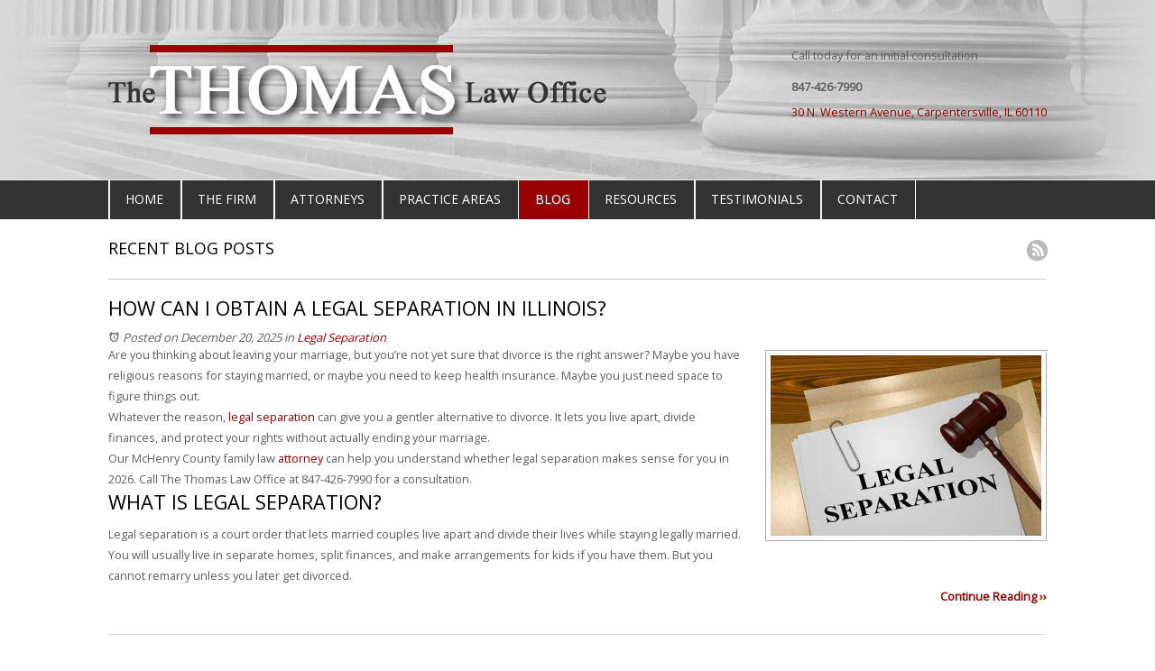

--- FILE ---
content_type: text/html; charset=utf-8
request_url: https://www.cgtlaw.com/blog
body_size: 25960
content:
<!DOCTYPE HTML>
<html xmlns="http://www.w3.org/1999/xhtml" xml:lang="en-GB" lang="en-GB">
<head>
<!-- srvnum=3 -->
<base href="https://www.cgtlaw.com/blog">
<meta http-equiv="content-type" content="text/html; charset=utf-8">
<meta property="og:site_name" content="[[title]]">
<meta property="og:title" content="The Thomas Law Office | McHenry County Bankruptcy Attorney | Carpentersville, IL ">
<meta property="og:image" content="https://www.cgtlaw.com//images/easyblog_images/legal-separation-attorney.jpg">
<meta name="title" content="The Thomas Law Office | McHenry County Bankruptcy Attorney | Carpentersville, IL">
<meta name="keywords" content="carpentersville divorce, mchenry county, kane county child support, elgin bankruptcy foreclosures, loan modifications attorney, lawyer">
<meta name="description" content="The Thomas Law Office handles divorce, child custody, and child support cases in McHenry County, IL. Call 847-426-7990 to discuss your case.">
<title>The Thomas Law Office | McHenry County Bankruptcy Attorney | Carpentersville, IL</title>
<link href="/blog?format=feed&type=rss" rel="alternate" type="application/rss+xml" title="RSS 2.0">
<link href="/blog?format=feed&type=atom" rel="alternate" type="application/atom+xml" title="Atom 1.0">

<meta name="msvalidate.01" content="79215EDEF9EB95D33029D0178928B2A9" />
<meta name="viewport" content="initial-scale=1.0" />
<link rel="shortcut icon" type="image/x-icon" href="/templates/design_control/favicon.ico" />
<link rel="stylesheet" type="text/css" href="//fonts.googleapis.com/css?family=Open+Sans" />
<style>.btn:focus,a:focus{outline-offset:-2px}
.badge,.label,sub,sup{vertical-align:baseline}
.container-fluid:after,.container:after,.row-fluid:after,.row:after{clear:both}
#s5_breadcrumb_wrap,#s5_drop_down_text_inner,#s5_loginreg,#s5_nav li a,.btn,.highlight1_button,.highlight2_button,.nav-header,.pagenav a,.readon_highlight1,.readon_highlight2,.s5_mod_h3,.uppercase_letters,abbr.initialism,h1,h2,h3,h4,h5,label,legend,p.readmore a{text-transform:uppercase}
.dropdown,.dropup,sub,sup{position:relative}
article,aside,details,figcaption,figure,footer,header,hgroup,nav,section{display:block}
.row-fluid:after,.row-fluid:before,.row:after,.row:before{display:table;content:"";line-height:0}
html{font-size:100%;-webkit-text-size-adjust:100%;-ms-text-size-adjust:100%}
a:active,a:hover{outline:0}
sub,sup{font-size:75%;line-height:0}
sup{top:-.5em}
sub{bottom:-.25em}
img{vertical-align:middle;-ms-interpolation-mode:bicubic}
button,input,select,textarea{margin:0;font-size:100%;vertical-align:middle}
button::-moz-focus-inner,input::-moz-focus-inner{padding:0;border:0}
button,input[type=button],input[type=reset],input[type=submit]{cursor:pointer;-webkit-appearance:button}
input[type=search]{-webkit-box-sizing:content-box;-moz-box-sizing:content-box;box-sizing:content-box;-webkit-appearance:textfield}
input[type=search]::-webkit-search-cancel-button,input[type=search]::-webkit-search-decoration{-webkit-appearance:none}
textarea{overflow:auto;vertical-align:top}
body{margin:0;}
a{text-decoration:none}
a:hover{;text-decoration:underline}
.img-rounded{-webkit-border-radius:6px;-moz-border-radius:6px;border-radius:6px}
.img-polaroid{padding:4px;background-color:#fff;border:1px solid #ccc;border:1px solid rgba(0,0,0,.2);-webkit-box-shadow:0 1px 3px rgba(0,0,0,.1);-moz-box-shadow:0 1px 3px rgba(0,0,0,.1);box-shadow:0 1px 3px rgba(0,0,0,.1)}
.img-circle{-webkit-border-radius:500px;-moz-border-radius:500px;border-radius:500px}
.row{margin-left:-20px}
[class*=span]{float:left;margin-left:20px}
#s5_nav [class*=span],#s5_va_accordion [class*=span],#subMenusContainer [class*=span],.s5_va_h3_inner_span{float:inherit;margin-left:auto}
#s5_va_accordion [class*=span],#subMenusContainer [class*=span],.s5_va_h3_inner_span{float:none}
.container,.navbar-static-top .container,.span12{width:940px}
.span11{width:860px}
.span10{width:780px}
.span9{width:700px}
.span8{width:620px}
.span7{width:540px}
.span6{width:460px}
.span5{width:380px}
.span4{width:300px}
.span3{width:220px}
.span2{width:140px}
.span1{width:60px}
.container-fluid:after,.container-fluid:before,.container:after,.container:before{display:table;content:"";line-height:0}
.container{margin-right:auto;margin-left:auto}
.container-fluid{padding-right:20px;padding-left:20px}
address,legend,pre{display:block}
p{margin:0}
.lead{margin-bottom:20px;font-size:20px;font-weight:200;line-height:30px}
address,blockquote small,dd,dt,pre{line-height:20px}
small{font-size:85%}
strong{font-weight:700}
em{font-style:italic}
address,cite{font-style:normal}
.text-warning{color:#c09853}
a.text-warning:hover{color:#a47e3c}
.text-error{color:#b94a48}
a.text-error:hover{color:#953b39}
.text-info{color:#3a87ad}
a.text-info:hover{color:#2d6987}
.text-success{color:#468847}
a.text-success:hover{color:#356635}
h1,h2,h3,h4,h5,h6{margin:0;font-family:inherit;line-height:1;color:inherit;text-rendering:optimizelegibility}
h6,li{line-height:inherit}
h1 small,h2 small,h3 small,h4 small,h5 small,h6 small{font-weight:400;line-height:1;color:#999}
h6{font-size:12px}
h1 small{font-size:24px}
h2 small{font-size:18px}
h3 small,h4 small{font-size:14px}
.page-header{padding-bottom:9px;margin:20px 0 30px;border-bottom:1px solid #eee}
blockquote p,ol ol,ol ul,ul ol,ul ul{margin-bottom:0}
address,dl,legend,pre.prettyprint{margin-bottom:20px}
ol,ul{padding:0;margin:0 18px}
ol{margin-left:8px}
ol.unstyled,ul.unstyled{margin-left:0;list-style:none}
dt{font-weight:700}
dd{margin-left:0}
.dl-horizontal dt{float:left;width:160px;clear:left;text-align:right;overflow:hidden;text-overflow:ellipsis;white-space:nowrap}
input,input[type=button],input[type=reset],input[type=radio],input[type=checkbox],input[type=file],input[type=image],input[type=submit],textarea{width:auto}
#subMenusContainer li.subMenuBtn,#subMenusContainer li.subParentBtn,.S5_parent_subtext,.clearfix:after,.controls-row:after,.dropdown-menu li>a,.form-actions:after,.form-horizontal .control-group:after,.modal-footer:after,.nav-pills:after,.nav-tabs:after,.pager:after,.tabbable:after,.thumbnails:after{clear:both}
.dl-horizontal dd{margin-left:180px}
hr{margin:20px 0;border:0;border-top:1px solid #eee;border-bottom:1px solid #fff}
abbr[title]{cursor:help;border-bottom:1px dotted #999}
abbr.initialism{font-size:90%}
.dropdown-toggle:active,.open .dropdown-toggle{outline:0}
.caret{display:inline-block;width:0;height:0;vertical-align:top;border-top:4px solid #000;border-right:4px solid transparent;border-left:4px solid transparent;content:""}
.dropdown .caret{margin-top:8px;margin-left:2px}
.dropdown-menu{position:absolute;top:100%;left:0;z-index:1000;display:none;float:left;min-width:160px;padding:5px 0;margin:2px 0 0;list-style:none;background-color:#fff;border:1px solid #ccc;border:1px solid rgba(0,0,0,.2);-webkit-border-radius:0;-moz-border-radius:0;border-radius:0;-webkit-box-shadow:0 5px 10px rgba(0,0,0,.2);-moz-box-shadow:0 5px 10px rgba(0,0,0,.2);box-shadow:0 5px 10px rgba(0,0,0,.2);-webkit-background-clip:padding-box;-moz-background-clip:padding;background-clip:padding-box}
.alert .close,.btn-group,.btn-group>.btn,.collapse,.dropdown-submenu,.navbar-search{position:relative}
.dropdown-menu.pull-right,.pull-right>.dropdown-menu{right:0;left:auto}
.dropdown-menu li>a,.dropdown-submenu:hover>.dropdown-menu,.open>.dropdown-menu{display:block}
.dropdown-menu .divider{height:1px;margin:9px 1px;overflow:hidden;background-color:#e5e5e5;border-bottom:1px solid #fff}
.dropdown-menu .active>a,.dropdown-menu .active>a:hover,.dropdown-menu li>a:focus,.dropdown-menu li>a:hover,.dropdown-submenu:hover>a{background-color:#0081c2;background-repeat:repeat-x;filter:progid:DXImageTransform.Microsoft.gradient(startColorstr='#ff0088cc', endColorstr='#ff0077b3', GradientType=0);text-decoration:none}
.dropdown-menu li>a{padding:3px 20px;font-weight:400;line-height:20px;color:#333;white-space:nowrap}
.dropdown-menu li>a:focus,.dropdown-menu li>a:hover,.dropdown-submenu:hover>a{color:#fff!important;background-image:-moz-linear-gradient(to top,#08c,#0077b3);background-image:-webkit-gradient(linear,0 0,0 100%,from(#08c),to(#0077b3));background-image:-webkit-linear-gradient(to top,#08c,#0077b3);background-image:-o-linear-gradient(to top,#08c,#0077b3);background-image:linear-gradient(to bottom,#08c,#0077b3)}
.dropdown-menu .active>a,.dropdown-menu .active>a:hover{color:#333;background-image:-moz-linear-gradient(to top,#08c,#0077b3);background-image:-webkit-gradient(linear,0 0,0 100%,from(#08c),to(#0077b3));background-image:-webkit-linear-gradient(to top,#08c,#0077b3);background-image:-o-linear-gradient(to top,#08c,#0077b3);background-image:linear-gradient(to bottom,#08c,#0077b3);outline:0}
.dropdown-menu .disabled>a,.dropdown-menu .disabled>a:hover{color:#999}
.dropdown-menu .disabled>a:hover{text-decoration:none;cursor:default;background-color:transparent;background-image:none}
.dropup .dropdown-menu,.navbar-fixed-bottom .dropdown .dropdown-menu{top:auto;bottom:100%;margin-bottom:1px}
.dropdown-submenu>.dropdown-menu{top:0;left:100%;margin-top:-6px;margin-left:-1px;-webkit-border-radius:0;-moz-border-radius:0;border-radius:0}
.dropup .dropdown-submenu>.dropdown-menu{top:auto;bottom:0;margin-top:0;margin-bottom:-2px;-webkit-border-radius:0;-moz-border-radius:0;border-radius:0}
.dropdown-submenu>a:after{display:block;float:right;width:0;height:0;margin-top:5px;margin-right:-10px;border-color:transparent transparent transparent #ccc;border-style:solid;border-width:5px 0 5px 5px;content:" "}
.btn-large [class^=icon-],.typeahead{margin-top:2px}
.nav,.nav-list{margin-right:0}
.dropdown-submenu:hover>a:after{border-left-color:#fff}
.dropdown-submenu.pull-left{float:none}
.dropdown-submenu.pull-left>.dropdown-menu{left:-100%;margin-left:10px;-webkit-border-radius:0;-moz-border-radius:0;border-radius:0}
.btn-group+.btn-group,.btn-toolbar .btn+.btn,.btn-toolbar .btn+.btn-group,.btn-toolbar .btn-group+.btn{margin-left:5px}
.breadcrumb,.typeahead{-webkit-border-radius:4px;-moz-border-radius:4px}
.dropdown .dropdown-menu .nav-header{padding-right:20px;padding-left:20px}
.typeahead{border-radius:4px}
.well{min-height:20px;padding:19px;margin-bottom:20px;background-color:#f5f5f5;border:1px solid #e3e3e3;-webkit-border-radius:4px;-moz-border-radius:4px;border-radius:4px}
.well blockquote{border-color:#ddd;border-color:rgba(0,0,0,.15)}
.well-large{padding:24px;-webkit-border-radius:6px;-moz-border-radius:6px;border-radius:6px}
.well-small{padding:9px;-webkit-border-radius:3px;-moz-border-radius:3px;border-radius:3px}
.fade{opacity:0;-webkit-transition:opacity .15s linear;-moz-transition:opacity .15s linear;-o-transition:opacity .15s linear;transition:opacity .15s linear}
.fade.in{opacity:1}
.collapse{height:0;overflow:hidden;overflow:visible\9;-webkit-transition:height .35s ease;-moz-transition:height .35s ease;-o-transition:height .35s ease;transition:height .35s ease}
.collapse.in{height:auto}
.close{float:right;font-size:20px;font-weight:700;color:#000;text-shadow:0 1px 0 #fff;opacity:.2;filter:alpha(opacity=20)}
.btn,.carousel .label,.hide-text{text-shadow:none}
.close:hover{color:#000;text-decoration:none;cursor:pointer;opacity:.4;filter:alpha(opacity=40)}
button.close{padding:0;cursor:pointer;background:0 0;border:0;-webkit-appearance:none}
.btn,.btn-primary{background-repeat:repeat-x}
.btn-large,.btn-link{-webkit-border-radius:0;-moz-border-radius:0}
.btn{display:inline-block;vertical-align:middle;cursor:pointer;background-color:#f5f5f5;background-image:-moz-linear-gradient(to top,#fff,#e6e6e6);background-image:-webkit-gradient(linear,0 0,0 100%,from(#fff),to(#e6e6e6));background-image:-webkit-linear-gradient(to top,#fff,#e6e6e6);background-image:-o-linear-gradient(to top,#fff,#e6e6e6);background-image:linear-gradient(to bottom,#fff,#e6e6e6);filter:progid:DXImageTransform.Microsoft.gradient(enabled=false)}
.btn.active,.btn.disabled,.btn:active,.btn:hover,.btn[disabled]{color:#333;background-color:#e6e6e6}
.btn.active,.btn:active{background-color:#ccc\9}
.btn:hover{color:#333;text-decoration:none;background-color:#e6e6e6;background-position:0 -15px}
.btn-link:hover,.s5_module_box_1 ul.menu a:hover,.s5_module_box_1 ul.menu ul a:hover{text-decoration:underline}
.btn.active,.btn:active{background-color:#e6e6e6;background-color:#d9d9d9\9;background-image:none;outline:0;-webkit-box-shadow:inset 0 2px 4px rgba(0,0,0,.15),0 1px 2px rgba(0,0,0,.05);-moz-box-shadow:inset 0 2px 4px rgba(0,0,0,.15),0 1px 2px rgba(0,0,0,.05);box-shadow:inset 0 2px 4px rgba(0,0,0,.15),0 1px 2px rgba(0,0,0,.05)}
.btn.disabled,.btn[disabled]{cursor:default;background-color:#e6e6e6;background-image:none;opacity:.65;filter:alpha(opacity=65);-webkit-box-shadow:none;-moz-box-shadow:none;box-shadow:none}
.btn-large{padding:9px 14px;font-size:16px;line-height:inherit;border-radius:0}
.btn-small{padding:3px 9px;font-size:12px;line-height:18px}
.btn-small [class^=icon-]{margin-top:0}
.btn-mini{padding:2px 6px;font-size:11px;line-height:16px}
.btn-block{display:block;width:100%;padding-left:0;padding-right:0;-webkit-box-sizing:border-box;-moz-box-sizing:border-box;box-sizing:border-box}
.btn-group,.btn-group-vertical,.btn-toolbar .btn-group{display:inline-block}
.btn-block+.btn-block{margin-top:5px}
.btn-primary{background-color:#006dcc;background-image:-moz-linear-gradient(to top,#08c,#04c);background-image:-webkit-gradient(linear,0 0,0 100%,from(#08c),to(#04c));background-image:-webkit-linear-gradient(to top,#08c,#04c);background-image:-o-linear-gradient(to top,#08c,#04c);background-image:linear-gradient(to bottom,#08c,#04c);border-color:#04c #04c #002a80;border-color:rgba(0,0,0,.1) rgba(0,0,0,.1) rgba(0,0,0,.25);filter:progid:DXImageTransform.Microsoft.gradient(enabled=false)}
.btn-primary.active,.btn-primary.disabled,.btn-primary:active,.btn-primary:hover,.btn-primary[disabled]{color:#fff;background-color:#04c}
.btn-primary.active,.btn-primary:active{background-color:#039\9}
.btn-warning{color:#fff!important;background-color:#faa732!important;background-image:-moz-linear-gradient(to top,#fbb450,#f89406)!important;background-image:-webkit-gradient(linear,0 0,0 100%,from(#fbb450),to(#f89406))!important;background-image:-webkit-linear-gradient(to top,#fbb450,#f89406)!important;background-image:-o-linear-gradient(to top,#fbb450,#f89406)!important;background-image:linear-gradient(to bottom,#fbb450,#f89406)!important;background:-ms-linear-gradient(to top,#fbb450 0,#f89406 100%)!important;filter:progid:DXImageTransform.Microsoft.gradient(startColorstr='#fffbb450', endColorstr='#fff89406', GradientType=0)!important;border-color:#f89406 #f89406 #ad6704!important;border-color:rgba(0,0,0,.1) rgba(0,0,0,.1) rgba(0,0,0,.25)!important}
.btn-warning.active,.btn-warning.disabled,.btn-warning:active,.btn-warning:hover,.btn-warning[disabled]{color:#fff!important;background-color:#f89406!important}
.btn-warning.active,.btn-warning:active{background-color:#c67605 !ie}
.btn-danger{color:#fff!important;background-color:#da4f49!important;background-image:-moz-linear-gradient(to top,#ee5f5b,#bd362f)!important;background-image:-webkit-gradient(linear,0 0,0 100%,from(#ee5f5b),to(#bd362f))!important;background-image:-webkit-linear-gradient(to top,#ee5f5b,#bd362f)!important;background-image:-o-linear-gradient(to top,#ee5f5b,#bd362f)!important;background-image:linear-gradient(to bottom,#ee5f5b,#bd362f)!important;background:-ms-linear-gradient(to top,#ee5f5b 0,#bd362f 100%)!important;filter:progid:DXImageTransform.Microsoft.gradient(startColorstr='#ffee5f5b', endColorstr='#ffbd362f', GradientType=0)!important;border-color:#bd362f #bd362f #802420!important;border-color:rgba(0,0,0,.1) rgba(0,0,0,.1) rgba(0,0,0,.25)!important}
.btn-danger.active,.btn-danger.disabled,.btn-danger:active,.btn-danger:hover,.btn-danger[disabled]{color:#fff!important;background-color:#bd362f!important}
.btn-danger.active,.btn-danger:active{background-color:#942a25 !ie}
.btn-success{color:#fff!important;background-color:#5bb75b!important;background-image:-moz-linear-gradient(to top,#62c462,#51a351)!important;background-image:-webkit-gradient(linear,0 0,0 100%,from(#62c462),to(#51a351))!important;background-image:-webkit-linear-gradient(to top,#62c462,#51a351)!important;background-image:-o-linear-gradient(to top,#62c462,#51a351)!important;background-image:linear-gradient(to bottom,#62c462,#51a351)!important;background:-ms-linear-gradient(to top,#62c462 0,#51a351 100%)!important;filter:progid:DXImageTransform.Microsoft.gradient(startColorstr='#ff62c462', endColorstr='#ff51a351', GradientType=0)!important;border-color:#51a351 #51a351 #387038!important;border-color:rgba(0,0,0,.1) rgba(0,0,0,.1) rgba(0,0,0,.25)!important}
.btn-success.active,.btn-success.disabled,.btn-success:active,.btn-success:hover,.btn-success[disabled]{color:#fff!important;background-color:#51a351!important}
.btn-success.active,.btn-success:active{background-color:#408140 !ie}
.btn-info{color:#fff!important;background-color:#49afcd!important;background-image:-moz-linear-gradient(to top,#5bc0de,#2f96b4)!important;background-image:-webkit-gradient(linear,0 0,0 100%,from(#5bc0de),to(#2f96b4))!important;background-image:-webkit-linear-gradient(to top,#5bc0de,#2f96b4)!important;background-image:-o-linear-gradient(to top,#5bc0de,#2f96b4)!important;background-image:linear-gradient(to bottom,#5bc0de,#2f96b4)!important;background:-ms-linear-gradient(to top,#5bc0de 0,#2f96b4 100%)!important;filter:progid:DXImageTransform.Microsoft.gradient(startColorstr='#ff5bc0de', endColorstr='#ff2f96b4', GradientType=0)!important;border-color:#2f96b4 #2f96b4 #1f6377!important;border-color:rgba(0,0,0,.1) rgba(0,0,0,.1) rgba(0,0,0,.25)!important}
.btn-info.active,.btn-info.disabled,.btn-info:active,.btn-info:hover,.btn-info[disabled]{color:#fff!important;background-color:#2f96b4!important}
.btn-info.active,.btn-info:active{background-color:#24748c !ie}
.btn-inverse{color:#fff!important;background-color:#363636!important;background-image:-moz-linear-gradient(to top,#444,#222)!important;background-image:-webkit-gradient(linear,0 0,0 100%,from(#444),to(#222))!important;background-image:-webkit-linear-gradient(to top,#444,#222)!important;background-image:-o-linear-gradient(to top,#444,#222)!important;background-image:linear-gradient(to bottom,#444,#222)!important;background:-ms-linear-gradient(to top,#444 0,#222 100%)!important;filter:progid:DXImageTransform.Microsoft.gradient(startColorstr='#ff444444', endColorstr='#ff222222', GradientType=0)!important;border-color:#222 #222 #000!important;border-color:rgba(0,0,0,.1) rgba(0,0,0,.1) rgba(0,0,0,.25)!important}
.btn-inverse.active,.btn-inverse.disabled,.btn-inverse:active,.btn-inverse:hover,.btn-inverse[disabled]{color:#fff!important;background-color:#222!important}
.btn-inverse.active,.btn-inverse:active{background-color:#080808 !ie}
button.btn::-moz-focus-inner,input[type=submit].btn::-moz-focus-inner{padding:0;border:0}
.btn-link,.btn-link:active{background-color:transparent;background-image:none;-webkit-box-shadow:none;-moz-box-shadow:none;box-shadow:none}
.btn-link{border-color:transparent;cursor:pointer;color:inherit;border-radius:0;background:0 0!important}
.btn-group-vertical .btn,.btn-group>.btn{-webkit-border-radius:0;-moz-border-radius:0}
.btn-link:hover{background-color:transparent}
.btn-group{font-size:0;white-space:nowrap}
.btn-toolbar{font-size:0;margin-top:10px}
.btn .caret{margin-top:8px;margin-left:0}
.btn-large .caret,.btn-mini .caret,.btn-small .caret,.nav .dropdown-toggle .caret{margin-top:6px}
.btn-large .caret{border-left-width:5px;border-right-width:5px;border-top-width:5px}
.dropup .btn-large .caret{border-bottom:5px solid #000;border-top:0}
.btn-danger .caret,.btn-info .caret,.btn-inverse .caret,.btn-primary .caret,.btn-success .caret,.btn-warning .caret{border-top-color:#fff;border-bottom-color:#fff}
.nav-header,.nav>li>a{display:block}
.btn-group-vertical .btn{display:block;float:none;width:100%;border-radius:0}
.btn-group-vertical .btn+.btn{margin-left:0;margin-top:-1px}
.btn-group-vertical .btn-large:first-child,.btn-group-vertical .btn-large:last-child,.btn-group-vertical .btn:first-child,.btn-group-vertical .btn:last-child{-webkit-border-radius:0;-moz-border-radius:0;border-radius:0}
.nav{margin-left:0;margin-bottom:20px;list-style:none}
.nav>.pull-right{float:right}
.nav-header{padding:3px 15px;font-size:11px;font-weight:700;line-height:20px;color:#999}
.nav li+.nav-header{margin-top:9px}
.nav-list{padding-left:15px;padding-right:15px;margin-bottom:0}
.nav-list .nav-header,.nav-list>li>a{margin-left:-15px;margin-right:-15px}
.nav-list>li>a{padding:3px 15px}
.nav-pills>li>a,.nav-tabs>li>a{padding-top:8px;padding-bottom:8px}
.nav-list>.active>a,.nav-list>.active>a:hover{color:#fff!important;background-color:#08c}
.nav-list [class^=icon-]{margin-right:2px}
.nav-list .divider{height:1px;margin:9px 1px;overflow:hidden;background-color:#e5e5e5;border-bottom:1px solid #fff}
.tab-content,div.modal{overflow:auto}
.nav-pills:after,.nav-pills:before,.nav-tabs:after,.nav-tabs:before{display:table;content:"";line-height:0}
.nav-pills>li,.nav-tabs>li{float:left}
.nav-stacked>li,.tabs-left>.nav-tabs>li,.tabs-right>.nav-tabs>li{float:none}
.nav-pills>li>a,.nav-tabs>li>a{padding-right:12px;padding-left:12px;margin-right:2px;line-height:14px}
.nav-tabs{border-bottom:1px solid #ddd}
.nav-tabs>li{margin-bottom:-1px}
.nav-tabs>li>a{line-height:20px;border:1px solid transparent;-webkit-border-radius:4px 4px 0 0;-moz-border-radius:4px 4px 0 0;border-radius:4px 4px 0 0}
.nav-tabs>li>a:hover{border-color:#eee #eee #ddd}
.nav-tabs>.active>a,.nav-tabs>.active>a:hover{color:#555;background-color:#fff;border:1px solid #ddd;border-bottom-color:transparent;cursor:default}
.nav-pills>li>a{margin-top:2px;margin-bottom:2px;-webkit-border-radius:5px;-moz-border-radius:5px;border-radius:5px}
.nav-pills>.active>a,.nav-pills>.active>a:hover{color:#fff!important;background-color:#08c}
.nav-stacked>li>a{margin-right:0}
.nav-tabs.nav-stacked{border-bottom:0}
.nav-tabs.nav-stacked>li>a{border:1px solid #ddd;-webkit-border-radius:0;-moz-border-radius:0;border-radius:0}
.nav-tabs.nav-stacked>li:first-child>a{-webkit-border-top-right-radius:4px;-moz-border-radius-topright:4px;border-top-right-radius:4px;-webkit-border-top-left-radius:4px;-moz-border-radius-topleft:4px;border-top-left-radius:4px}
.nav-tabs.nav-stacked>li:last-child>a{-webkit-border-bottom-right-radius:4px;-moz-border-radius-bottomright:4px;border-bottom-right-radius:4px;-webkit-border-bottom-left-radius:4px;-moz-border-radius-bottomleft:4px;border-bottom-left-radius:4px}
.nav-tabs.nav-stacked>li>a:hover{border-color:#ddd;z-index:2}
.nav .dropdown-toggle .caret,.nav .dropdown-toggle:hover .caret{border-top-color:transparent;border-bottom-color:transparent}
.nav-pills.nav-stacked>li>a{margin-bottom:3px}
.nav-pills.nav-stacked>li:last-child>a{margin-bottom:1px}
.nav-tabs .dropdown-menu{-webkit-border-radius:0 0 6px 6px;-moz-border-radius:0 0 6px 6px;border-radius:0 0 6px 6px}
.nav-pills .dropdown-menu{-webkit-border-radius:6px;-moz-border-radius:6px;border-radius:6px}
.nav-tabs .dropdown-toggle .caret{margin-top:8px}
.nav .active .dropdown-toggle .caret{border-top-color:#fff;border-bottom-color:#fff}
.nav-tabs .active .dropdown-toggle .caret{border-top-color:#555;border-bottom-color:#555}
.nav>.dropdown.active>a:hover{cursor:pointer}
.nav-pills .open .dropdown-toggle,.nav-tabs .open .dropdown-toggle,.nav>li.dropdown.open.active>a:hover{color:#fff;background-color:#999;border-color:#999}
.nav li.dropdown.open .caret,.nav li.dropdown.open a:hover .caret,.nav li.dropdown.open.active .caret{border-top-color:#fff;border-bottom-color:#fff;opacity:1;filter:alpha(opacity=100)}
.tabs-stacked .open>a:hover{border-color:#999}
.tabbable:after,.tabbable:before{display:table;content:"";line-height:0}
.tabs-below>.nav-tabs,.tabs-left>.nav-tabs,.tabs-right>.nav-tabs{border-bottom:0}
.pill-content>.pill-pane,.tab-content>.tab-pane{display:none}
.pill-content>.active,.tab-content>.active{display:block}
.tabs-below>.nav-tabs{border-top:1px solid #ddd}
.tabs-below>.nav-tabs>li{margin-top:-1px;margin-bottom:0}
.tabs-below>.nav-tabs>li>a{-webkit-border-radius:0 0 4px 4px;-moz-border-radius:0 0 4px 4px;border-radius:0 0 4px 4px}
.tabs-below>.nav-tabs>li>a:hover{border-bottom-color:transparent;border-top-color:#ddd}
.tabs-below>.nav-tabs>.active>a,.tabs-below>.nav-tabs>.active>a:hover{border-color:transparent #ddd #ddd}
.tabs-left>.nav-tabs>li>a,.tabs-right>.nav-tabs>li>a{min-width:74px;margin-right:0;margin-bottom:3px}
.tabs-left>.nav-tabs{float:left;margin-right:19px;border-right:1px solid #ddd}
.tabs-left>.nav-tabs>li>a{margin-right:-1px;-webkit-border-radius:4px 0 0 4px;-moz-border-radius:4px 0 0 4px;border-radius:4px 0 0 4px}
.tabs-left>.nav-tabs>li>a:hover{border-color:#eee #ddd #eee #eee}
.tabs-left>.nav-tabs .active>a,.tabs-left>.nav-tabs .active>a:hover{border-color:#ddd transparent #ddd #ddd}
.tabs-right>.nav-tabs{float:right;margin-left:19px;border-left:1px solid #ddd}
.tabs-right>.nav-tabs>li>a{margin-left:-1px;-webkit-border-radius:0 4px 4px 0;-moz-border-radius:0 4px 4px 0;border-radius:0 4px 4px 0}
.tabs-right>.nav-tabs>li>a:hover{border-color:#eee #eee #eee #ddd}
.tabs-right>.nav-tabs .active>a,.tabs-right>.nav-tabs .active>a:hover{border-color:#ddd #ddd #ddd transparent}
.nav>.disabled>a{color:#999}
.navbar,.navbar-link{color:#555}
.nav>.disabled>a:hover{text-decoration:none;background-color:transparent;cursor:default}
.navbar{overflow:visible;margin-bottom:20px}
.navbar-inner{min-height:40px;padding-left:20px;padding-right:20px;background-color:#fafafa;background-image:-moz-linear-gradient(to top,#fff,#f2f2f2);background-image:-webkit-gradient(linear,0 0,0 100%,from(#fff),to(#f2f2f2));background-image:-webkit-linear-gradient(to top,#fff,#f2f2f2);background-image:-o-linear-gradient(to top,#fff,#f2f2f2);background-image:linear-gradient(to bottom,#fff,#f2f2f2);background:-ms-linear-gradient(to top,#fff 0,#f2f2f2 100%);background-repeat:repeat-x;filter:progid:DXImageTransform.Microsoft.gradient(startColorstr='#ffffffff', endColorstr='#fff2f2f2', GradientType=0);border:1px solid #d4d4d4;-webkit-border-radius:4px;-moz-border-radius:4px;border-radius:4px;-webkit-box-shadow:0 1px 4px rgba(0,0,0,.065);-moz-box-shadow:0 1px 4px rgba(0,0,0,.065);box-shadow:0 1px 4px rgba(0,0,0,.065)}
.navbar .container{width:auto}
.nav-collapse.collapse{height:auto}
.navbar .brand{float:left;display:block;padding:10px 20px;margin-left:-20px;font-size:20px;font-weight:200;color:#555}
.modal-footer:after,.modal-footer:before,.pager:after,.pager:before{display:table;content:""}
.mmm a,.popover-title,.s5_lr_tab_inner,h1,h2,h3,h4,h5,h6,span.menu_subtext{font-weight:400}
.navbar .brand:hover{text-decoration:none}
.navbar-text{margin-bottom:0;line-height:40px}
.navbar-link:hover{color:#333}
.navbar .divider-vertical{height:40px;margin:0 9px;border-left:1px solid #f2f2f2;border-right:1px solid #fff}
.navbar .btn,.navbar .btn-group{margin-top:6px}
.navbar .btn-group .btn{margin:0}
.navbar-search{float:left;margin-top:5px;margin-bottom:0}
.navbar-search .search-query{margin-bottom:0;padding:4px 14px;font-size:13px;font-weight:400;line-height:1;-webkit-border-radius:15px;-moz-border-radius:15px;border-radius:15px}
.navbar-static-top{position:static;width:100%;margin-bottom:0}
.navbar-static-top .navbar-inner{-webkit-border-radius:0;-moz-border-radius:0;border-radius:0}
.navbar .nav{position:relative;left:0;display:block;float:left;margin:0 10px 0 0}
.navbar .nav.pull-right{float:right}
.navbar .nav>li{float:left}
.navbar .nav>li>a{float:none;padding:11px 15px;color:#737373;text-decoration:none}
.navbar .nav .dropdown-toggle .caret{margin-top:8px}
.navbar .nav>li>a:focus,.navbar .nav>li>a:hover{background-color:transparent;color:#000;text-decoration:none}
.navbar .nav>.active>a,.navbar .nav>.active>a:focus,.navbar .nav>.active>a:hover{color:#555;text-decoration:none;background-color:#e5e5e5;-webkit-box-shadow:inset 0 3px 8px rgba(0,0,0,.125);-moz-box-shadow:inset 0 3px 8px rgba(0,0,0,.125);box-shadow:inset 0 3px 8px rgba(0,0,0,.125)}
.navbar .btn-navbar{display:none;float:right;padding:7px 10px;margin-left:5px;margin-right:5px;color:#fff;text-shadow:0 -1px 0 rgba(0,0,0,.25);background-color:#ededed;background-image:-moz-linear-gradient(to top,#f2f2f2,#e5e5e5);background-image:-webkit-gradient(linear,0 0,0 100%,from(#f2f2f2),to(#e5e5e5));background-image:-webkit-linear-gradient(to top,#f2f2f2,#e5e5e5);background-image:-o-linear-gradient(to top,#f2f2f2,#e5e5e5);background-image:linear-gradient(to bottom,#f2f2f2,#e5e5e5);background:-ms-linear-gradient(to top,#f2f2f2 0,#e5e5e5 100%);background-repeat:repeat-x;border-color:#e5e5e5 #e5e5e5 #bfbfbf;border-color:rgba(0,0,0,.1) rgba(0,0,0,.1) rgba(0,0,0,.25);filter:progid:DXImageTransform.Microsoft.gradient(enabled=false);-webkit-box-shadow:inset 0 1px 0 rgba(255,255,255,.1),0 1px 0 rgba(255,255,255,.075);-moz-box-shadow:inset 0 1px 0 rgba(255,255,255,.1),0 1px 0 rgba(255,255,255,.075);box-shadow:inset 0 1px 0 rgba(255,255,255,.1),0 1px 0 rgba(255,255,255,.075)}
.navbar .btn-navbar.active,.navbar .btn-navbar.disabled,.navbar .btn-navbar:active,.navbar .btn-navbar:hover,.navbar .btn-navbar[disabled]{color:#fff;background-color:#e5e5e5}
.navbar .btn-navbar.active,.navbar .btn-navbar:active{background-color:#ccc\9}
.navbar .btn-navbar .icon-bar{display:block;width:18px;height:2px;background-color:#f5f5f5;-webkit-border-radius:1px;-moz-border-radius:1px;border-radius:1px;-webkit-box-shadow:0 1px 0 rgba(0,0,0,.25);-moz-box-shadow:0 1px 0 rgba(0,0,0,.25);box-shadow:0 1px 0 rgba(0,0,0,.25)}
.btn-navbar .icon-bar+.icon-bar{margin-top:3px}
.navbar .nav>li>.dropdown-menu:before{display:inline-block;border-left:7px solid transparent;border-right:7px solid transparent;border-bottom:7px solid #ccc;border-bottom-color:rgba(0,0,0,.2);position:absolute;top:-7px;left:9px}
.navbar .nav>li>.dropdown-menu:after{display:inline-block;border-left:6px solid transparent;border-right:6px solid transparent;border-bottom:6px solid #fff;position:absolute;top:-6px;left:10px}
.navbar .nav li.dropdown.active>.dropdown-toggle,.navbar .nav li.dropdown.open.active>.dropdown-toggle,.navbar .nav li.dropdown.open>.dropdown-toggle{background-color:#e5e5e5;color:#555}
.navbar .nav li.dropdown.active>.dropdown-toggle .caret,.navbar .nav li.dropdown.open.active>.dropdown-toggle .caret,.navbar .nav li.dropdown.open>.dropdown-toggle .caret,.navbar .nav li.dropdown>.dropdown-toggle .caret{border-top-color:#555;border-bottom-color:#555}
.navbar .nav>li>.dropdown-menu.pull-right,.navbar .pull-right>li>.dropdown-menu{left:auto;right:0}
.navbar .nav>li>.dropdown-menu.pull-right:before,.navbar .pull-right>li>.dropdown-menu:before{left:auto;right:12px}
.navbar .nav>li>.dropdown-menu.pull-right:after,.navbar .pull-right>li>.dropdown-menu:after{left:auto;right:13px}
.navbar .nav>li>.dropdown-menu.pull-right .dropdown-menu,.navbar .pull-right>li>.dropdown-menu .dropdown-menu{left:auto;right:100%;margin-left:0;margin-right:-1px;-webkit-border-radius:6px 0 6px 6px;-moz-border-radius:6px 0 6px 6px;border-radius:6px 0 6px 6px}
.navbar-inverse{color:#999}
.navbar-inverse a.brand,.navbar-inverse ul.nav a{color:#FFF!important}
.navbar-inverse ul.dropdown-menu a{color:#333!important}
.navbar-inverse ul.dropdown-menu a:hover{color:#FFF!important}
.navbar-inverse .navbar-inner{background-color:#1b1b1b;background-image:-moz-linear-gradient(to top,#222,#111);background-image:-webkit-gradient(linear,0 0,0 100%,from(#222),to(#111));background-image:-webkit-linear-gradient(to top,#222,#111);background-image:-o-linear-gradient(to top,#222,#111);background-image:linear-gradient(to bottom,#222,#111);background:-ms-linear-gradient(to top,#222 0,#111 100%);background-repeat:repeat-x;filter:progid:DXImageTransform.Microsoft.gradient(startColorstr='#ff222222', endColorstr='#ff111111', GradientType=0);border-color:#252525}
.navbar-inverse .brand,.navbar-inverse .nav>li>a{color:#999;text-shadow:0 -1px 0 rgba(0,0,0,.25)}
.navbar-inverse .brand:hover,.navbar-inverse .nav>li>a:hover{color:#fff}
.navbar-inverse .nav>li>a:focus,.navbar-inverse .nav>li>a:hover{background-color:transparent;color:#fff}
.navbar-inverse .nav .active>a,.navbar-inverse .nav .active>a:focus,.navbar-inverse .nav .active>a:hover{color:#fff;background-color:#111}
.navbar-inverse .navbar-link{color:#999}
.navbar-inverse .navbar-link:hover{color:#fff}
.navbar-inverse .divider-vertical{border-left-color:#111;border-right-color:#222}
.navbar-inverse .nav li.dropdown.active>.dropdown-toggle,.navbar-inverse .nav li.dropdown.open.active>.dropdown-toggle,.navbar-inverse .nav li.dropdown.open>.dropdown-toggle{background-color:#111;color:#fff}
.navbar-inverse .nav li.dropdown>.dropdown-toggle .caret{border-top-color:#999;border-bottom-color:#999}
.navbar-inverse .nav li.dropdown.active>.dropdown-toggle .caret,.navbar-inverse .nav li.dropdown.open.active>.dropdown-toggle .caret,.navbar-inverse .nav li.dropdown.open>.dropdown-toggle .caret{border-top-color:#fff;border-bottom-color:#fff}
.navbar-inverse .navbar-search .search-query{color:#fff;background-color:#515151;border-color:#111;-webkit-box-shadow:inset 0 1px 2px rgba(0,0,0,.1),0 1px 0 rgba(255,255,255,.15);-moz-box-shadow:inset 0 1px 2px rgba(0,0,0,.1),0 1px 0 rgba(255,255,255,.15);box-shadow:inset 0 1px 2px rgba(0,0,0,.1),0 1px 0 rgba(255,255,255,.15);-webkit-transition:none;-moz-transition:none;-o-transition:none;transition:none}
.navbar-inverse .navbar-search .search-query:-moz-placeholder{color:#fff!important}
.navbar-inverse .navbar-search .search-query:-ms-input-placeholder{color:#fff!important}
.navbar-inverse .navbar-search .search-query::-webkit-input-placeholder{color:#fff!important}
.navbar-inverse .navbar-search .search-query.focused,.navbar-inverse .navbar-search .search-query:focus{padding:5px 15px;color:#333;text-shadow:0 1px 0 #fff;background-color:#fff;border:0;-webkit-box-shadow:0 0 3px rgba(0,0,0,.15);-moz-box-shadow:0 0 3px rgba(0,0,0,.15);box-shadow:0 0 3px rgba(0,0,0,.15);outline:0}
.badge,.label,.navbar-inverse .btn-navbar,.progress .bar{text-shadow:0 -1px 0 rgba(0,0,0,.25)}
.navbar-inverse .btn-navbar{color:#fff;background-color:#0e0e0e;background-image:-moz-linear-gradient(to top,#151515,#040404);background-image:-webkit-gradient(linear,0 0,0 100%,from(#151515),to(#040404));background-image:-webkit-linear-gradient(to top,#151515,#040404);background-image:-o-linear-gradient(to top,#151515,#040404);background-image:linear-gradient(to bottom,#151515,#040404);background:-ms-linear-gradient(to top,#151515 0,#040404 100%);background-repeat:repeat-x;border-color:#040404 #040404 #000;border-color:rgba(0,0,0,.1) rgba(0,0,0,.1) rgba(0,0,0,.25);filter:progid:DXImageTransform.Microsoft.gradient(enabled=false)}
.navbar-inverse .btn-navbar.active,.navbar-inverse .btn-navbar.disabled,.navbar-inverse .btn-navbar:active,.navbar-inverse .btn-navbar:hover,.navbar-inverse .btn-navbar[disabled]{color:#fff;background-color:#040404}
.navbar-inverse .btn-navbar.active,.navbar-inverse .btn-navbar:active{background-color:#000\9}
a.btn,table.table th{color:#333!important}
.pull-right{float:right}
.pull-left{float:left}
.hide{display:none}
.show{display:block}
.affix{position:fixed}
i.tip{background-color:transparent!important;border:none!important;padding:0!important}
.pagination a{padding-left:14px!important;padding-right:14px!important}
#s5_nav,ul.menu{margin:0}
table.table th{background:#FFF!important}
ul.pager{margin-left:0!important;margin-right:0!important}
.result-created{margin-bottom:14px}
.registration .btn{margin-right:10px!important}
.module_round_box_outer ul{margin:auto}
.table,.thumbnail{background:#FFF}
.nav-stacked a{background:#F3F3F3}
a.btn{font-size:14px}
a.btn-danger,a.btn-info,a.btn-inverse,a.btn-primary,a.btn-success,a.btn-warning{color:#FFF!important}
.carousel .label{background:0 0;padding:0;margin:0;color:#FFF}
.carouselInner .thumbnail{padding:0;-webkit-border-radius:0;-moz-border-radius:0;border-radius:0;-webkit-box-shadow:none;-moz-box-shadow:none;box-shadow:none;}
label{margin-bottom:4px;margin-top:4px;display:block}
.btn:focus,a:focus{outline:0}
.btn-toolbar a{margin-left:0!important;margin-right:8px;margin-bottom:10px}
#imageForm #upbutton{margin-top:-19px}
#member-registration input,#member-registration textarea{width:86%}
.createdby span{display:inline-block!important}
select.inputobx{font-size:12px!important}
.clearfix:after,.clearfix:before{display:table;content:"";line-height:0}
.hide-text{font:a;color:transparent;background-color:transparent;border:0}
.input-block-level{display:block;width:100%;min-height:30px;-webkit-box-sizing:border-box;-moz-box-sizing:border-box;box-sizing:border-box}
.hidden{display:none}
.hidden-desktop,.visible-phone,.visible-tablet{display:none!important}
.visible-desktop{display:inherit!important}

.attorney-image{width:300px;float:right;}
.attorney-image .att-badges{width:100%;}
.attorney-image .att-badges img{margin:0 0 15px 0;width:60%;}

@media (min-width:768px) and (max-width:979px){
.hidden-desktop{display:inherit!important}
.visible-desktop{display:none!important}
.visible-tablet{display:inherit!important}
.hidden-tablet{display:none!important}
}

@media (max-width:767px){
.hidden-desktop{display:inherit!important}
.visible-desktop{display:none!important}
.visible-phone{display:inherit!important}
.hidden-phone{display:none!important}
}

@media (min-width:1200px){
.row{margin-left:-30px}
[class*=span]{float:left;margin-left:30px}
#s5_nav [class*=span],#s5_va_accordion [class*=span],#subMenusContainer [class*=span],.s5_va_h3_inner_span{float:inherit;margin-left:auto}
.container,.navbar-fixed-bottom .container,.navbar-fixed-top .container,.navbar-static-top .container,.span12{width:1170px}
.span11{width:1070px}
.span10{width:970px}
.span9{width:870px}
.span8{width:770px}
.span7{width:670px}
.span6{width:570px}
.span5{width:470px}
.span4{width:370px}
.span3{width:270px}
.span2{width:170px}
.span1{width:70px}
.controls-row [class*=span]+[class*=span]{margin-left:30px}
}
@media (min-width:768px) and (max-width:979px){
.row{margin-left:-20px}
[class*=span]{float:left;margin-left:20px}
#s5_nav [class*=span],#s5_va_accordion [class*=span],#subMenusContainer [class*=span]{float:none;margin-left:auto}
.container,.navbar-fixed-bottom .container,.navbar-fixed-top .container,.navbar-static-top .container,.span12{width:724px}
.span11{width:662px}
.span10{width:600px}
.span9{width:538px}
.span8{width:476px}
.span7{width:414px}
.span6{width:352px}
.span5{width:290px}
.span4{width:228px}
.span3{width:166px}
.span2{width:104px}
.span1{width:42px}
.controls-row [class*=span]+[class*=span]{margin-left:20px}
}
@media (max-width:767px){
.navbar-fixed-bottom,.navbar-fixed-top{margin-left:auto;margin-right:auto}
.dl-horizontal dd,.row,.thumbnails,.thumbnails>li{margin-left:0}
.container-fluid{padding:0}
.dl-horizontal dt{float:none;clear:none;width:auto;text-align:left}
.container{width:auto}
.row [class*=span],.row-fluid [class*=span]{float:none;display:block;width:auto;margin-left:0}
.row-fluid .span12,.span12{width:100%;-webkit-box-sizing:border-box;-moz-box-sizing:border-box;box-sizing:border-box}
.input-large,.input-xlarge,.input-xxlarge,.uneditable-input,input[class*=span],select[class*=span],textarea[class*=span]{min-height:30px;-webkit-box-sizing:border-box;-moz-box-sizing:border-box;box-sizing:border-box}
.input-append input,.input-append input[class*=span],.input-prepend input,.input-prepend input[class*=span]{display:inline-block;width:auto}
div.modal{position:fixed;top:20px;left:20px;right:20px;width:auto;margin:0}
div.modal.fade.in{top:auto}
}
@media (max-width:480px){
.nav-collapse{-webkit-transform:translate3d(0,0,0)}
.page-header h1 small{display:block;line-height:20px}
input[type=radio],input[type=checkbox]{border:1px solid #ccc}
div.modal{top:10px;left:10px;right:10px}
.modal-header .close{padding:10px;margin:-10px}
.carousel-caption{position:static}
}
@media (max-width:979px){
.navbar-fixed-bottom,.navbar-fixed-top{position:static}
.navbar-fixed-top{margin-bottom:20px}
.navbar-fixed-bottom{margin-top:20px}
.navbar-fixed-bottom .navbar-inner,.navbar-fixed-top .navbar-inner{padding:5px}
.navbar .container{width:auto;padding:0}
.navbar .brand{padding-left:0;padding-right:0;padding-top:14px;margin:0 10px 0 -10px}
.nav-collapse{clear:both}
.nav-collapse .nav{float:none;margin:0 0 10px;padding-top:10px}
.nav-collapse .dropdown-menu li+li a,.nav-collapse .nav>li>a{margin-bottom:2px}
.nav-collapse .nav>li{float:none}
.nav-collapse .nav>.divider-vertical{display:none}
.nav-collapse .nav .nav-header{color:#9D9C9C;text-shadow:none}
.nav-collapse .dropdown-menu a,.nav-collapse .nav>li>a{padding:9px 15px;font-weight:700;color:#FFF;-webkit-border-radius:3px;-moz-border-radius:3px;border-radius:3px}
.navbar-inverse ul.dropdown-menu a{color:#FFF!important}
.nav-collapse .btn{padding:4px 10px;font-weight:400;-webkit-border-radius:4px;-moz-border-radius:4px;border-radius:4px}
.nav-collapse .dropdown-menu a:hover,.nav-collapse .nav>li>a:hover{background-color:#f2f2f2}
.navbar-inverse .nav-collapse .dropdown-menu a:hover,.navbar-inverse .nav-collapse .nav>li>a:hover{background-color:#111}
.nav-collapse.in .btn-group{margin-top:5px;padding:0}
.nav-collapse .dropdown-menu{position:static;top:auto;left:auto;float:none;display:block;max-width:none;margin:0 15px;padding:0;background-color:transparent;border:none;-webkit-border-radius:0;-moz-border-radius:0;border-radius:0;-webkit-box-shadow:none;-moz-box-shadow:none;box-shadow:none}
.nav-collapse .dropdown-menu .divider,.nav-collapse .dropdown-menu:after,.nav-collapse .dropdown-menu:before{display:none}
.nav-collapse .navbar-form,.nav-collapse .navbar-search{float:none;padding:10px 15px;margin:0;border:none;-webkit-box-shadow:none;-moz-box-shadow:none;box-shadow:none}
.navbar .nav-collapse .nav.pull-right{float:none;margin-left:0}
.nav-collapse,.nav-collapse.collapse{overflow:hidden;height:0}
.navbar .btn-navbar{display:block}
.navbar-static .navbar-inner{padding-left:10px;padding-right:10px}
}
@media (min-width:980px){.nav-collapse.collapse{height:auto!important;overflow:visible!important}}
#s5_left_bottom_wrap,#s5_left_inset_wrap,#s5_left_top_wrap,#s5_left_wrap,#s5_responsive_mobile_drop_down_search input,#s5_right_bottom_wrap,#s5_right_inset_wrap,#s5_right_top_wrap,#s5_right_wrap,.full_width{width:100%!important}
img{height:auto!important;max-width:100%!important;-webkit-box-sizing:border-box!important;-moz-box-sizing:border-box!important;box-sizing:border-box!important}
#map_canvas img{max-width:none!important}
.full_width{-webkit-box-sizing:border-box!important;-moz-box-sizing:border-box!important;box-sizing:border-box!important}
.S5_submenu_itemTablet{background:0 0!important}
#s5_right_column_wrap{width:0%!important;margin-left:0!important}
#s5_left_column_wrap{width:0%!important}
#s5_center_column_wrap_inner{margin-right:0!important;margin-left:0!important}
#s5_responsive_mobile_drop_down_wrap input{width:96%!important}

@media screen and (max-width:750px){body{height:100%!important;position:relative!important;padding-bottom:48px!important}}
@media screen and (max-width:970px){#subMenusContainer .S5_subtext{width:85%}}

#s5_responsive_mobile_sidebar{background:#414141;background:-moz-linear-gradient(to top,#414141 0,#414141 100%);background:-webkit-gradient(linear,left top,left bottom,color-stop(0,#414141),color-stop(100%,#414141));background:-webkit-linear-gradient(to top,#414141 0,#414141 100%);background:-o-linear-gradient(to top,#414141 0,#414141 100%);background:-ms-linear-gradient(to top,#414141 0,#414141 100%);background:linear-gradient(to top,#414141 0,#414141 100%);font-family:Open Sans!important}
#s5_responsive_mobile_search,#s5_responsive_mobile_sidebar a,#s5_responsive_mobile_sidebar_login_register_wrap,#s5_responsive_mobile_sidebar_menu_wrap,#s5_responsive_mobile_sidebar_menu_wrap h3,.module_round_box-sidebar,.module_round_box-sidebar .s5_h3_first,.module_round_box-sidebar .s5_h3_last,.module_round_box-sidebar .s5_mod_h3{color:#FFF!important;font-family:Open Sans!important}
#s5_responsive_mobile_sidebar .first_level_li:hover,#s5_responsive_mobile_sidebar_search_wrap_inner1,#s5_responsive_mobile_sidebar_title_wrap_login_open,#s5_responsive_mobile_sidebar_title_wrap_register_open,.s5_responsive_mobile_sidebar_inactive .s5_responsive_mobile_sidebar_title_wrap:hover{background:#303030;cursor:pointer;font-family:Open Sans!important}
#s5_responsive_mobile_sidebar_menu_wrap h3:hover,.s5_mobile_sidebar_h3_open{background:#303030;cursor:pointer}
#s5_responsive_mobile_sidebar .s5_mobile_sidebar_h3_open a,#s5_responsive_mobile_sidebar a.s5_mobile_sidebar_active,#s5_responsive_mobile_sidebar_title_wrap_login_open,#s5_responsive_mobile_sidebar_title_wrap_register_open,.s5_mobile_sidebar_h3_open span{color:#D96953!important}
#s5_responsive_mobile_sidebar_login_bottom,#s5_responsive_mobile_sidebar_menu_wrap div,#s5_responsive_mobile_sidebar_register_bottom{background:#2A2A2A}
#s5_responsive_mobile_sidebar_login_register_wrap,#s5_responsive_mobile_sidebar_menu_wrap,#s5_responsive_mobile_sidebar_search_wrap{border-bottom:solid 1px #555;font-family:Open Sans!important}
#s5_pos_sidebar_bottom,#s5_pos_sidebar_top{border-bottom:solid 1px #555}
#s5_responsive_mobile_sidebar_login_bottom #modlgn-passwd,#s5_responsive_mobile_sidebar_login_bottom #modlgn-username,#s5_responsive_mobile_sidebar_register_bottom input{background:#FFF;color:#666;border:1px solid #FFF;font-family:Open Sans!important}
#s5_responsive_mobile_bottom_bar,#s5_responsive_mobile_top_bar{background:#0B0B0B;background:-moz-linear-gradient(to top,#272727 0,#0B0B0B 100%);background:-webkit-gradient(linear,left top,left bottom,color-stop(0,#272727),color-stop(100%,#0B0B0B));background:-webkit-linear-gradient(to top,#272727 0,#0B0B0B 100%);background:-o-linear-gradient(to top,#272727 0,#0B0B0B 100%);background:-ms-linear-gradient(to top,#272727 0,#0B0B0B 100%);background:linear-gradient(to top,#272727 0,#0B0B0B 100%);font-family:Open Sans!important}
#s5_responsive_mobile_drop_down_search .validate,.s5_responsive_mobile_drop_down_inner,.s5_responsive_mobile_drop_down_inner .button,.s5_responsive_mobile_drop_down_inner button,.s5_responsive_mobile_drop_down_inner input{font-family:Open Sans!important}
.s5_responsive_mobile_drop_down_inner .button:hover,.s5_responsive_mobile_drop_down_inner button:hover{background:#0B0B0B!important}
#s5_responsive_mobile_drop_down_login a,#s5_responsive_mobile_drop_down_menu,#s5_responsive_mobile_drop_down_menu a{font-family:Open Sans!important;color:#FFF!important}
#s5_responsive_mobile_bar_active,#s5_responsive_mobile_drop_down_menu .current a,.s5_responsive_mobile_drop_down_inner .s5_h3_first,.s5_responsive_mobile_drop_down_inner .s5_mod_h3{color:#D96953!important}
.s5_responsive_mobile_drop_down_inner .button,.s5_responsive_mobile_drop_down_inner button{background:#D96953!important}
#s5_responsive_mobile_drop_down_menu .active ul li,#s5_responsive_mobile_drop_down_menu .current ul li a,#s5_responsive_mobile_drop_down_wrap,#s5_responsive_switch_desktop a,#s5_responsive_switch_mobile a{color:#FFF!important}
.mmm,.mmm a,.mmm li>span{color:#fff}
#s5_responsive_mobile_toggle_click_menu span{border-right:solid 1px #272727}
#s5_responsive_mobile_toggle_click_menu{border-right:solid 1px #0B0B0B}
#s5_responsive_mobile_scroll a,#s5_responsive_mobile_toggle_click_login span,#s5_responsive_mobile_toggle_click_register span,#s5_responsive_mobile_toggle_click_search span{border-left:solid 1px #272727}
#s5_responsive_mobile_scroll,#s5_responsive_mobile_toggle_click_login,#s5_responsive_mobile_toggle_click_register,#s5_responsive_mobile_toggle_click_search{border-left:solid 1px #0B0B0B}
#s5_responsive_mobile_drop_down_login .s5_responsive_mobile_drop_down_inner,#s5_responsive_mobile_drop_down_menu .s5_responsive_mobile_drop_down_inner,#s5_responsive_mobile_drop_down_register .s5_responsive_mobile_drop_down_inner,#s5_responsive_mobile_drop_down_search .s5_responsive_mobile_drop_down_inner,#s5_responsive_mobile_scroll:hover,.s5_responsive_mobile_closed:hover,.s5_responsive_mobile_open{background:#272727}

@media screen and (max-width:579px){#s5_top_row1_area1{display:none}}

@media screen and (max-width:700px){
#s5_columns_wrap_inner,#s5_left_bottom_wrap,#s5_left_column_wrap,#s5_left_inset_wrap,#s5_left_top_wrap,#s5_left_wrap,#s5_right_bottom_wrap,#s5_right_column_wrap,#s5_right_inset_wrap,#s5_right_top_wrap,#s5_right_wrap,.items-row .item{width:100%!important}
#s5_right_column_wrap,.items-row .item{margin-left:0!important}
#s5_center_column_wrap{width:100%!important;left:100%!important}
#s5_left_column_wrap{left:0!important;margin-right:0!important}
#s5_center_column_wrap_inner{margin:0!important}
.items-row .item{padding-left:0!important;padding-right:0!important;margin-right:0!important}
}
@media screen and (min-width:580px) and (max-width:950px){#s5_top_row2 .s5_float_left{width:100%!important}}
@media screen and (min-width:580px) and (max-width:700px){#s5_bottom_row3 .s5_float_left{width:100%!important}}

.s5_wrap{max-width:1100px!important}
#s5_bottom_row3_area1,#s5_top_row2_area1{background:#F8F7F7!important}
.s5_drop_down_container,.subMenusContainer{position:fixed!important}
#s5_menu_wrap.s5_wrap{position:fixed;top:0!important;z-index:2;margin-top:0!important}
.mmm,.mmmhd{width:100%;z-index:999}
#s5_menu_wrap.s5_wrap,#s5_menu_wrap.s5_wrap_fmfullwidth{-webkit-box-shadow:0 0 10px rgba(0,0,0,.2);-moz-box-shadow:0 0 10px rgba(0,0,0,.2);box-shadow:0 0 10px rgba(0,0,0,.2)}
.mmm{background-color:rgba(0,0,0,.5);font-family:sans-serif}
.mmmhd{background-color:#800!important;border-bottom:1px #222 solid;text-align:left;height:44px;left:0;position:relative}
.mmm,.mmmc{position:fixed;left:0;top:0}
.mmm .mmmt{background-color:#333!important}
.mmm .mmmt span{background-color:#fff}
.mmmc{background-color:rgba(0,0,0,.9);text-align:left}
.mmm li.parent.active>.mmmdd span,.mmm li.parent.open>.mmmdd span{background-color:#424242}
.mmm a,.mmm a:active,.mmm a:focus,.mmm button,.mmm button:active,.mmm button:focus{outline-color:-moz-use-text-color;outline-style:none;outline-width:medium}
.mmmhd .mmmpt{display:table-cell;font-size:16px;height:44px;line-height:16px;max-width:100%;vertical-align:middle}
.mmm.open{height:100%;padding:0 0 44px}
.mmmc{box-sizing:border-box;height:100%;max-width:100%;overflow-y:scroll;padding:44px 0 0;transform:translate(-100%,0);-webkit-transform:translate(-100%,0);transition-delay:0s;transition-property:transform;transition-timing-function:linear;width:400px;z-index:998}
.mmm a,.mmm li{position:relative}
.mmm.open .mmmc{border-right-color:#777;border-right-style:solid;border-right-width:2px;background-color:rgba(0,0,0,.9);transform:translate(0,0);-webkit-transform:translate(0,0)}
.mmm li.parent .mmmdd,.mmm.open .mmmt span.bar1{background-color:transparent}
.mmm ul.mmmm,.mmm ul.mmmm ul{padding:0;margin:0}
.mmm li{list-style:none}
.mmm li>span,.mmm-child-wrap{border-bottom-color:#333;border-bottom-style:solid;border-bottom-width:1px;display:block;font-size:14px;overflow-y:hidden;padding:10px 12px;transition-delay:0s;transition-property:padding;transition-timing-function:linear}
ul.mmmm li .mmm-child,ul.mmmm li.open>.mmm-child{transition-delay:0s;transition-property:max-height}
.mmm li.parent>span{padding-right:44px}
.mmm a{text-decoration:none!important;display:block;font-size:16px;line-height:20px;padding:0}
.mmm span.mmm-item-img{left:0;position:absolute;top:0}
.mmm a.mmm-item-img{padding-left:20px}
.mmm ul.mmmkid{display:block;padding:0;width:100%}
.mmm li.parent li>span a::before{content:"-";left:0;margin-left:-10px;position:absolute;top:0}
ul.mmmm li .mmm-child{max-height:0;overflow-x:hidden;overflow-y:hidden;transition-duration:1s;transition-timing-function:cubic-bezier(0,1,0,1)}
ul.mmmm li.open>.mmm-child{max-height:2000px;transition-duration:3s;transition-timing-function:linear}
.mmm li.parent li>span{padding-left:35px}
.mmm li.parent li li>span{padding-left:60px}
.mmm li.parent li li li>span{padding-left:90px}
.mmm .mmmt,.mmm li.parent .mmmdd{font-size:0;overflow-x:hidden;overflow-y:hidden;padding:0;text-indent:-9999px;cursor:pointer}
.mmm .mmmt{-moz-border-bottom-colors:none;-moz-border-left-colors:none;-moz-border-right-colors:none;-moz-border-top-colors:none;border-bottom-color:-moz-use-text-color;border-image-outset:0;border-image-repeat:stretch stretch;border-image-slice:100% 100% 100% 100%;border-image-source:none;border-image-width:1 1 1 1;border-left-color:-moz-use-text-color;border-right-color:-moz-use-text-color;border-top-color:-moz-use-text-color;display:block;float:left;height:44px;margin:0 10px 0 0;position:relative;width:44px;border-style:none;border-width:medium}
.mmm .mmmt span{display:block;height:3px;left:12px;position:absolute;right:12px;top:21px}
.mmm .mmmt span.bar1{transition-delay:.3s;transition-duration:0s;transition-property:background-color;transition-timing-function:linear}
.mmm .mmmt span.bar2,.mmm .mmmt span.bar3,.mmm.open .mmmt span.bar2,.mmm.open .mmmt span.bar3{transition-duration:.3s,.3s,.3s;transition-property:top,bottom,transform;transition-timing-function:linear,linear,linear}
.mmm .mmmt span.bar2,.mmm .mmmt span.bar3{transition-delay:.3s,.3s,0s}
.mmm .mmmt span.bar2{top:10px}
.mmm.open .mmmt span.bar2,.mmm.open .mmmt span.bar3{transition-delay:0s,0s,.3s}
.mmm.open .mmmt span.bar2{top:21px;transform:rotate(45deg);-webkit-transform:rotate(45deg)}
.mmm .mmmt span.bar3{top:31px}
.mmm.open .mmmt span.bar3{top:21px;transform:rotate(-45deg);-webkit-transform:rotate(-45deg)}
.mmm li.parent .mmmdd{border:none;height:40px;margin:0;position:absolute;right:5px;top:1px;width:40px;z-index:99}
.mmm li.parent .mmmdd span{background-color:#fff;display:block;height:3px;position:absolute;top:18px;transition-delay:0s,0s;transition-duration:.3s,.3s;transition-property:background-color,transform;transition-timing-function:linear,linear;width:13px}
.mmm li.parent .mmmdd span.bar1{left:9px;transform:rotate(45deg);-webkit-transform:rotate(45deg)}
.mmm li.parent.open>.mmmdd span.bar1{transform:rotate(-45deg);-webkit-transform:rotate(-45deg)}
.mmm li.parent .mmmdd span.bar2{right:9px;transform:rotate(-45deg);-webkit-transform:rotate(-45deg)}
.mmm li.parent.open>.mmmdd span.bar2{transform:rotate(45deg);-webkit-transform:rotate(45deg)}
#s5_nav a,#subMenusContainer a{text-decoration:none}
#s5_nav a{margin:0}
#s5_menu_wrap ul.menu{padding:0!important}
#s5_menu_wrap ul.menu a{padding-bottom:0!important}
#subMenusContainer ul li{padding:0;margin:0}
#s5_nav li li a,#subMenusContainer a{text-align:left;font-size:1em;white-space:pre;width:auto;color:#393939!important}
#s5_nav li li a:after,#subMenusContainer a:after{content:"\a"}
#nav,#s5_nav ol,#s5_nav ul,#subMenusContainer ol,#subMenusContainer ul{padding:0;margin:0;list-style:none;line-height:1em}
#s5_nav ol,#s5_nav ul,#subMenusContainer ol,#subMenusContainer ul{left:0}
#subMenusContainer img{margin-right:8px}
#s5_nav img{margin-right:6px;margin-top:2px}
#subMenusContainer div ul{border:1px solid #EEEDED;background:#FFF;padding-top:8px;padding-bottom:8px}
#subMenusContainer div.s5_sub_wrap ul,#subMenusContainer div.s5_sub_wrap_rtl ul{border-top:none}
.s5_sub_wrap,.s5_sub_wrap_lower,.s5_sub_wrap_lower_rtl,.s5_sub_wrap_rtl{display:none;position:absolute;overflow:hidden;padding:0 8px 8px;margin-left:-8px!important}
.s5_sub_wrap_lower,.s5_sub_wrap_lower_rtl{margin-left:0!important;margin-right:0;padding-top:3px;margin-top:4px}
.mainParentBtn a{padding-right:24px}
.subParentBtn .S5_submenu_item a{background:url(../images/s5_menu_arrow_subs.png) right center no-repeat!important;display:block}
#subMenusContainer div.s5_sub_wrap ul,#subMenusContainer div.s5_sub_wrap_lower ul,#subMenusContainer div.s5_sub_wrap_lower_rtl ul,#subMenusContainer div.s5_sub_wrap_rtl ul{-webkit-box-shadow:0 0 8px rgba(0,0,0,.1);-moz-box-shadow:0 0 8px rgba(0,0,0,.1);box-shadow:0 0 8px rgba(0,0,0,.1)}
#subMenusContainer div.s5_sub_wrap ul ul,#subMenusContainer div.s5_sub_wrap_lower ul ul,#subMenusContainer div.s5_sub_wrap_lower_rtl ul ul,#subMenusContainer div.s5_sub_wrap_rtl ul ul{padding:0;margin:0;-webkit-box-shadow:none;-moz-box-shadow:none;box-shadow:none;background:0 0;border:none}
#subMenusContainer li.subMenuBtn,#subMenusContainer li.subParentBtn{padding:0 10px;min-width:212px}
#s5_nav li{display:block;list-style:none;position:relative;float:left;padding:9px 0 10px;border-left:solid 1px #EEEDED;border-right:solid 1px #FFF}
#s5_nav li a{font-size:1.1em;color:#fff;}
#s5_nav li.active.mainMenuParentBtnFocused a,#s5_nav li.active:hover a{color:#393939!important;text-shadow:1px 1px #FFF!important}
#s5_nav li.mainParentBtn .s5_level1_span2 a{padding-right:20px!important}
.S5_parent_subtext{display:block;cursor:pointer;font-size:.8em;color:#393939!important;margin-top:-3px}
#s5_nav li.active .S5_parent_subtext,#s5_nav li.active a{color:#FFF!important}
#s5_nav li.active,#s5_nav li.active a{text-shadow:1px 1px #5D5D5D}
#s5_nav li.active.mainMenuParentBtnFocused .S5_parent_subtext,#s5_nav li.active:hover .S5_parent_subtext{color:#393939!important;text-shadow:1px 1px #FFF!important}
#s5_nav li.active.mainMenuParentBtnFocused,#s5_nav li.active:hover,#s5_nav li.mainMenuParentBtnFocused,#s5_nav li:hover{background:#FFF!important;color:#333 !important;}
#s5_nav li.active.mainMenuParentBtnFocused a,#s5_nav li.active:hover a,#s5_nav li.mainMenuParentBtnFocused,#s5_nav li:hover a{color:#333 !important;}
#s5_nav li .s5_level1_span1,#s5_nav li .s5_level1_span2{background:0 0;display:block}
#s5_nav li .s5_level1_span1{padding-left:17px;padding-right:19px}
#subMenusContainer .moduletable{padding:0 18px 18px}
#subMenusContainer .moduletable h3{margin-bottom:8px}
.S5_submenu_item{padding:10px;display:block;border-bottom:solid 1px #F8F7F7}
.S5_grouped_child_item .S5_submenu_item{padding:4px!important;border:none!important}
#subMenusContainer li{list-style:none}
#subMenusContainer{display:block;position:absolute;top:0;left:0;width:100%;height:0;overflow:visible;z-index:1000000000}
#s5_nav li li{float:none}
#s5_nav li li a{position:relative;float:none}
#s5_nav li ul{position:absolute;width:10em;margin-top:2.2em}
#s5_nav li ul ul{margin:-1em 0 0 -1000em}
#s5_nav li li:hover ul{margin-left:10em;margin-top:-2.5em}
#s5_nav li a:focus+ul{margin-left:0;margin-top:2.2em}
#s5_nav li li a:focus+ul{left:0;margin-left:1010em;margin-top:-2.2em}
#s5_nav li li a:focus{left:0;margin-left:1000em;width:10em;margin-top:0}
#s5_nav li li li a:focus{left:0;margin-left:2010em;width:10em;margin-top:-1em}
#s5_nav li li:hover a:focus+ul{margin-left:10em}
span.menu_subtext{line-height:10px}
.S5_subtext{font-size:.8em;padding-top:3px;cursor:pointer}
.S5_grouped_child_item .S5_subtext{padding-left:20px}
span.menu_title{line-height:12px;text-align:center}
div.has_description{height:auto}
div.S5_grouped_child_item span{font-size:.9em}
div.S5_grouped_child_item{padding-top:4px;padding-bottom:12px;padding-left:17px}
div.S5_grouped_child_item span span.S5_submenu_item a{padding:0 0 0 12px;color:#393939}
#subMenusContainer div.s5_sub_wrap ul,.S5_menu_module_group .moduletable,.S5_subtext{color:#393939}
#s5_iepop_maintext,h1,h2,h3{color:#000}
#s5_nav .mainParentBtn a{background:url(../images/s5_menu_arrow.png) right center no-repeat}
#s5_nav .active.mainParentBtn a{background:url(../images/s5_menu_arrow_active.png) right center no-repeat!important}
.S5_grouped_child_item .S5_submenu_item:hover,.S5_submenu_item:hover{-webkit-transition:all .3s ease-in;-moz-transition:all .3s ease-in;-o-transition:all .3s ease-in;transition:all .3s ease-in;background:#F0EFEF}
.S5_grouped_child_item .S5_submenu_item,.S5_submenu_item{-webkit-transition:all .3s ease-out;-moz-transition:all .3s ease-out;-o-transition:all .3s ease-out;transition:all .3s ease-out}
.s5_lr_tab{background:url(../images/s5_lrtab.png) 5px 2px repeat-y;cursor:pointer;position:fixed;padding-top:16px;padding-bottom:16px;width:35px;line-height:35px;z-index:3}
h1,h2,h3,h4,h5{line-height:130%}
.s5_lr_tab:hover{background:url(../images/s5_lrtab.png) -30px 2px repeat-y}
.s5_lr_tab_inner{font-size:12pt;width:35px;float:right}
#s5_iepopouter{position:absolute;top:0;z-index:998;background:#000;width:100%;height:1200px}
#s5_iepopinner{padding-top:34px;border:1px solid #fff;position:absolute;z-index:999;background:url(../vertex/iewarning/images/gradient.jpg) bottom repeat-x;width:345px;height:300px;left:50%;margin-left:-172px;top:200px}
#s5_iepopwrap{cursor:pointer;margin-right:5px;margin-top:-19px;float:right;background:url(../vertex/iewarning/images/close.jpg) no-repeat;width:24px;height:24px}
#s5_iepopwrap2{margin-left:5px;margin-top:3px;margin-bottom:15px;float:left;background:url(../vertex/iewarning/images/ie.jpg) no-repeat;width:59px;height:57px}
#s5_iepop_bigtitle{margin-top:6px;margin-bottom:15px;float:left;padding-left:5px;font-size:18px;color:#000}
#s5_iepop_upgrade{cursor:pointer;background:url(../vertex/iewarning/images/button.jpg) no-repeat;width:142px;height:34px;line-height:30px}
#s5_iepop_maintext{margin-top:-10px;margin-left:20px;width:87%;margin-bottom:33px}
#s5_columns_wrap{overflow:hidden;position:relative;width:100%}
#s5_columns_wrap_inner{width:200%}
#s5_center_column_wrap{float:left;left:50%;position:relative;width:50%}
#s5_center_column_wrap_inner{left:-100%;overflow:hidden;min-height:1px;position:relative}
#s5_left_column_wrap{float:left;left:-50%;position:relative}
#s5_below_body_wrap{margin-top:14px}
#s5_main_body_wrap{min-height:100%;width:100%}
#s5_width_wrap{position:relative;margin-left:auto;margin-right:auto}
.s5_wrap{margin:0 auto}
.s5_float_left{float:left}
.s5_frontenderrormsg{float:left;height:48px;margin-top:-7px;width:61px;background:url(../images/vertex/error.png) no-repeat}
body,body.contentpane,body.mceContentBody{background:#FFF}
#s5_above_body .s5_fourdivs_2{padding-bottom:30px;padding-right:15px}
#s5_below_body .s5_fourdivs_2{padding-top:15px;padding-right:15px;margin-bottom:32px}
#s5_above_body,#s5_below_body{margin-right:-15px}
.s5_fourdivs_title{margin-bottom:8px}
#s5_drop_down_container_inner{padding:32px 32px 10px;z-index:1;position:relative}
#s5_drop_down_container{display:none;overflow:hidden}
#s5_drop_down_button{cursor:pointer;position:relative;z-index:1}
#s5_drop_down_inner .s5_fourdivs_1{padding-left:24px;margin-bottom:40px}
#s5_drop_down_inner .s5_fourdivs_title{margin-bottom:14px}
*{margin:0;padding:0}
body{color:#5F5F5F;font-size:.8em;line-height:184%}
a:active{outline:0}
a:focus{-moz-outline-style:none}
.tool-title,fieldset a{font-weight:700}
h1{font-size:1.9em}
#s5_component_wrap_inner h1,#s5_component_wrap_inner h2,h2{font-size:1.7em}
#s5_component_wrap h2 a{color:#000!important}
#s5_component_wrap h2{margin-bottom:10px}
h3{font-size:1.2em}
.s5_responsive_mobile_drop_down_inner .s5_mod_h3{font-size:13pt!important;margin:0!important;padding:0!important;border:none!important;background:0 0!important}
.s5_responsive_mobile_drop_down_inner .s5_mod_h3_outer{background:0 0!important;padding:0!important}
#s5_component_wrap_inner h3{margin-bottom:18px;font-size:1.4em}
#s5_component_wrap_inner .s5_is_display h3{font-size:1em;margin-bottom:0}
h4{font-size:1.1em}
h5{font-size:.9em}
a img,fieldset,img{border:none}
.module_round_box_outer img{line-height:100%;display:inline-block}
.mosimage{padding:0;border:1px solid #333;margin:6px}
.mosimage img{padding:0;margin:0!important}
.mosimage_caption{background:#333;border-top:1px solid #333;color:#FFF;font-size:8pt;margin-top:2px;padding:1px 2px}
fieldset{margin-bottom:14px}
.s5_responsive_mobile_drop_down_inner fieldset{margin:0;border:none}
#form-login fieldset{border:none;padding-top:0}
#form-login p{padding-top:0}
#login br{display:none}
#login .button{margin-top:8px;margin-bottom:8px}
#form-login ul,#login ul{padding-top:8px;padding-bottom:8px}
#modlgn-passwd,#modlgn-username,#password_vmlogin,#username_vmlogin{width:92%}
#mod-search-searchword,.btn,.contact-form input,.inputbox,.login input,.registration input,button,input,textarea{border:none;padding:6px 10px;font-size:1em;background:#F8F7F7;-webkit-transition:all .3s ease-in;-moz-transition:all .3s ease-in;-o-transition:all .3s ease-in;transition:all .3s ease-in;-webkit-border-radius:0;-moz-border-radius:0;border-radius:0}
.uneditable-input,input[type=text],input[type=password],input[type=datetime],input[type=datetime-local],input[type=date],input[type=month],input[type=time],input[type=week],input[type=number],input[type=email],input[type=url],input[type=tel],input[type=color],input[type=search],textarea{-webkit-transition:all .3s ease-in;-moz-transition:all .3s ease-in;-o-transition:all .3s ease-in;transition:all .3s ease-in}
#mod-search-searchword:hover,.btn:hover,.contact-form input:hover,.inputbox:hover,.login input:hover,.registration input:hover,button:hover,input:hover,textarea:hover{background:#F0EFEF;-webkit-transition:all .3s ease-out;-moz-transition:all .3s ease-out;-o-transition:all .3s ease-out;transition:all .3s ease-out}
.btn,.btn:hover,.dropdown-toggle,.dropdown-toggle:hover{-moz-box-shadow:none;-webkit-box-shadow:none;box-shadow:none}
.dropdown-toggle:hover{background:#E6E6E6}
label.invalid{color:red}
.invalid{border-color:red!important}
.tool-tip{float:left;background:#CCC;border:1px solid #333;padding:5px;color:#000;max-width:200px}
#fontControls,#s5_loginreg,#s5_search_login_wrap,#s5_search_wrap{float:right}
.tool-title{padding:15px 0 5px;margin:-15px 0 0;color:#000}
.tool-text{color:#000;margin:0}
.btn,.button,.userItemCommentsLink,.userItemReadMore,a.comments-link,a.readmore-link,buton,div.catItemCommentsLink,div.catItemReadMore,div.itemCommentsForm form input#submitCommentButton{padding:8px;margin-top:14px;margin-bottom:0;border:none;color:#FFF;text-decoration:none;font-size:1.1em}
.btn,.button,buton{margin:0 8px 0 0;color:#fff}
.btn{padding-left:12px;padding-right:12px}
.btn-primary,.btn-primary:hover,.pager a,.pager a:hover{color:#FFF!important}
#submitCommentButton{margin-top:14px}
.userItemCommentsLink,.userItemReadMore,a.comments-link,a.readmore-link,div.catItemCommentsLink,div.catItemReadMore{padding-left:10px;padding-right:10px}
p.readmore{padding:0}
.readon_highlight1,.readon_highlight2,p.readmore a{color:#FFF!important;padding:6px 14px 3px;font-size:.9em;-webkit-transition:all .3s ease-out;-moz-transition:all .3s ease-out;-o-transition:all .3s ease-out;transition:all .3s ease-out;cursor:pointer;text-decoration:none!important}
.module_round_box_outer .readon_highlight1,.module_round_box_outer .readon_highlight2{padding:7px 14px 5px}
.readon_highlight1:hover,.readon_highlight2:hover,p.readmore a:hover{color:#FFF!important;-webkit-transition:all .3s ease-in;-moz-transition:all .3s ease-in;-o-transition:all .3s ease-in;transition:all .3s ease-in}
#s5_component_wrap p.readmore a{margin-top:16px;display:inline-block;margin-bottom:26px}
#s5_loginreg ul{list-style:none;margin:0}
#fontControls a{color:#858484}
.decreaseSize{font-size:10px}
.increaseSize{font-size:17px}
.resetSize{font-size:14px;margin-left:3px;margin-right:3px}
#s5_scrolltotop{height:0}
#s5_scrolltopvar .s5_scrolltotop{-webkit-transition:all .3s ease-out;-moz-transition:all .3s ease-out;-o-transition:all .3s ease-out;transition:all .3s ease-out;width:38px;height:30px;cursor:pointer;float:right;margin-right:18px;margin-top:-95px;background:url(../images/s5_scroll_arrow.png) no-repeat}
#s5_logo,#s5_logo_module{float:left;max-width:90%!important}
#s5_header_area1{background:#FFF}
#s5_logo{cursor:pointer}
#s5_login,#s5_register{margin-left:8px;font-size:.9em}
#s5_search_wrap br,#s5_search_wrap button,#s5_search_wrap label{display:none!important}
#s5_breadcrumb_wrap .icon-location,#s5_social_bar_narrow_screen,#s5_social_clear{display:none}
#s5_search_wrap input{height:auto;width:214px;margin-top:19px}
#s5_menu_wrap{border-top:solid 1px #EEEDED;border-bottom:solid 1px #EEEDED}
#s5_menu_wrap.s5_wrap{width:100%!important;max-width:100%!important}
#s5_menu_wrap_inner2{border-left:solid 1px #FFF;margin-left:30px;margin-right:30px}
.s5_facebook,.s5_google,.s5_rss,.s5_twitter{width:22px;height:23px;margin-left:8px;float:right;cursor:pointer}
#s5_social_bar{float:right;margin-top:19px}
.s5_facebook{background:url(../images/s5_facebook.jpg) top right no-repeat}
.s5_twitter{background:url(../images/s5_twitter.jpg) top right no-repeat}
.s5_rss{background:url(../images/s5_rss.jpg) top right no-repeat}
.s5_google{background:url(../images/s5_google.jpg) top right no-repeat}
#s5_social_bar_narrow_screen{float:left;margin-left:-8px;margin-top:10px}
#s5_bottom_row1_area1,#s5_bottom_row2_area1,#s5_bottom_row3_area1,#s5_center_area1,#s5_footer_area1,#s5_top_row1_area1,#s5_top_row2_area1,#s5_top_row3_area1{padding-top:51px}
#s5_footer_area1{padding-bottom:65px}
#s5_bottom_menu_wrap li{float:right;margin-left:16px}
#s5_footer{float:left}
#s5_bottom_menu_wrap{float:right}
#s5_shape5_logo{background:url(../images/shape5_logo.png) top left no-repeat;height:25px;width:85px;cursor:pointer;margin-top:30px;float:left}
#s5_breadcrumb_font_wrap,#s5_component_wrap_inner,#s5_footer_area_inner2,#s5_header_wrap{padding-left:30px;padding-right:30px}
#s5_breadcrumb_wrap .breadcrumb{background:0 0;padding:0;-moz-box-shadow:none;-webkit-box-shadow:none;box-shadow:none}
#s5_breadcrumb_wrap{float:left;color:#858484}
#s5_breadcrumb_font_wrap{padding-bottom:45px}
.well{background:#FFF;-webkit-box-shadow:none;-moz-box-shadow:none;box-shadow:none}
#s5_drop_down_text_inner{margin-top:-2px;display:block}
.s5_module_box_1 ul.menu a{display:block}
.s5_module_box_1 ul.menu ul li a:hover{background:0 0}
.s5_module_box_1 ul.menu img{display:none}
.s5_module_box_1 ul.menu ul a{background:0 0;border-bottom:none;display:block}
.s5_module_box_1 ul.menu ul ul a{font-size:8pt;padding:0 0 0 10px;border-bottom:none;display:block;font-weight:400}
.s5_module_box_1 ul.menu #current ul span{font-weight:400}
.s5_module_box_1 ul.menu li{padding:0}
.s5_module_box_1 ul.menu li ul li{margin-left:14px}
ul.menu .current ul a{color:#5F5F5F!important}
#s5_columns_wrap ul.menu{line-height:220%}
.module_round_box_outer{margin-bottom:51px;margin-left:30px;margin-right:30px}
.s5_mod_h3{font-size:1.5em;margin-bottom:12px}
.module_round_box-dark h3,.module_round_box-grey h3,.module_round_box-highlight1 h3,.module_round_box-highlight2 h3,.module_round_box-inset h3{font-size:1.2em}
.module_round_box_outer ul li a{color:#5F5F5F}
.module_round_box-dark,.module_round_box-dark a,.module_round_box-dark h3,.module_round_box-highlight1,.module_round_box-highlight1 a,.module_round_box-highlight1 h3,.module_round_box-highlight2,.module_round_box-highlight2 a,.module_round_box-highlight2 h3,.module_round_box-white,.module_round_box-white a,.module_round_box-white h3{color:#FFF!important}
#s5_drop_down_inner .module_round_box_outer{margin-bottom:20px}
.module_round_box-highlight1,.module_round_box-highlight2{padding:16px}
.module_round_box-grey{padding:16px;background:#F8F7F7}
.module_round_box-dark{padding:16px;background:#333}
.module_round_box-inset{padding:16px;border:1px solid #E9E9E9;-webkit-box-shadow:0 0 15px rgba(0,0,0,.05) inset!important;-moz-box-shadow:0 0 15px rgba(0,0,0,.05) inset!important;box-shadow:0 0 15px rgba(0,0,0,.05) inset!important}
#s5_map_canvas img{max-width:none!important}
@media screen and (max-width:970px){
.s5_is_display,.s5_is_slide{position:relative!important}
.s5_is_slide{height:auto!important}
#fontControls{display:none}
body{font-size:.7em!important}
.s5_wrap{width:96%!important}
#s5_menu_wrap_inner2,.module_round_box_outer{margin-left:15px;margin-right:15px}
#s5_menu_wrap_inner2{margin-left:-15px;margin-right:-15px}
#s5_breadcrumb_font_wrap,#s5_component_wrap_inner,#s5_footer_area_inner2,#s5_header_wrap{padding-left:15px;padding-right:15px}
#s5_nav li .s5_level1_span1{padding-left:11px;padding-right:13px}
#s5_bottom_menu_wrap li{margin-left:0;margin-right:16px;float:left}
#s5_bottom_menu_wrap{float:left;margin-top:14px}
#s5_bottom_menu_wrap,#s5_footer{width:100%}
}
@media screen and (min-width:580px) and (max-width:970px){.featured_image{display:none}}
@media screen and (max-width:750px){#s5_search_wrap{display:none}#s5_social_bar_narrow_screen,#s5_social_clear{display:block}}
@media screen and (max-width:579px){
	#s5_right_column_wrap,.items-row .item{margin-left:0!important;}
	.attorney-image .att-badges img{margin:0 0 15px 0;width:45%;}
}

#s5_left_column_wrap_inner .s5_float_left,#s5_right_column_wrap_inner .s5_float_left{float:none}
#s5_columns_wrap_inner{width:100%}
#s5_center_column_wrap{width:100%;left:100%}
#s5_above_body .s5_float_left,#s5_above_columns_inner .s5_float_left,#s5_below_body .s5_float_left,#s5_below_columns_inner .s5_float_left,#s5_bottom_row1 .s5_float_left,#s5_bottom_row2,#s5_bottom_row3 .s5_float_left,#s5_left_bottom_wrap,#s5_left_column_wrap,#s5_left_inset_wrap,#s5_left_top_wrap,#s5_left_wrap,#s5_middle_bottom .s5_float_left,#s5_middle_top .s5_float_left,#s5_right_bottom_wrap,#s5_right_column_wrap,#s5_right_inset_wrap,#s5_right_top_wrap,#s5_right_wrap,#s5_top_row1 .s5_float_left,#s5_top_row2 .s5_float_left,#s5_top_row3 .s5_float_left,.items-row .item,.s5_float_left{width:100%!important}
#s5_left_column_wrap{left:0;margin-right:0!important}
#s5_center_column_wrap_inner{margin:0!important}
.items-row .item{padding-left:0!important;padding-right:0!important;margin-right:0!important}
.featured_image{display:block;margin:0 auto 10px}
.home #s5_top_row2_area1 .s5_float_left{width:25%!important;}
#hp-image-block{margin:0 0 15px 15px;width:400px;float:right;}
#hp-image-block #hp-bdgs{margin:15px 0 0;width:100%;float:left;text-align: center;}
#hp-image-block #hp-bdgs img{margin: 0 3%;width:35%;display:inline-block;}

@media screen and (max-width:1100px){#s5_top_row1_area1{background-size:auto auto!important}}
@media screen and (max-width:970px){#cboxWrapper{width:100%!important}
#cboxContent,#cboxLoadedContent{width:100%!important;height:auto!important}
#colorbox{left:25%!important;width:50%!important;height:100%!important;top:25%!important}
.home #s5_top_row2_area1 .s5_float_left{width:100%!important;}
}
@media screen and (max-width:750px){#cboxOverlay,#colorbox{display:none!important}
.s5_ie_single_column #s5_columns_wrap_inner,.s5_ie_single_column #s5_left_bottom_wrap,.s5_ie_single_column #s5_left_column_wrap,.s5_ie_single_column #s5_left_inset_wrap,.s5_ie_single_column #s5_left_top_wrap,.s5_ie_single_column #s5_left_wrap,.s5_ie_single_column #s5_right_bottom_wrap,.s5_ie_single_column #s5_right_column_wrap,.s5_ie_single_column #s5_right_inset_wrap,.s5_ie_single_column #s5_right_top_wrap,.s5_ie_single_column #s5_right_wrap,.s5_ie_single_column .items-row .item{width:100%!important}
.s5_ie_single_column #s5_left_column_wrap_inner .s5_float_left,.s5_ie_single_column #s5_right_column_wrap_inner .s5_float_left{float:none!important}
.s5_ie_single_column #s5_center_column_wrap{width:100%!important;left:100%!important}
.s5_ie_single_column #s5_left_column_wrap{left:0!important;margin-right:0!important}
.s5_ie_single_column #s5_center_column_wrap_inner{margin:0!important}
.s5_ie_single_column #s5_right_column_wrap{margin-left:0!important}
.s5_ie_single_column .items-row .item{padding-left:0!important;padding-right:0!important;margin-right:0!important;margin-left:0!important}
}
.item-page h1,.item-page h2{padding:20px 0 10px;font-weight:700;margin:0!important}
.mmm{display:none}
@media(max-width:750px){.mmm{display:block}
}
#s5_breadcrumb_font_wrap,#s5_shape5_logo{display:none;visibility:hidden}
.item-page h1{font-size:2em!important;color:#900}
.item-page h2{font-size:1.8em!important}
#s5_header_area1{padding-top:50px;padding-bottom:50px}
.custom_topContact{font-size:1.5em;text-align:right;color:#333}
.custom_topContact .topPhone{font-size:2em;text-align:right;color:#333}
.custom_topContact .topAddress{font-size:.7em;color:#333;text-align:right}
#s5_menu_wrap{background:#333}
@media screen and (max-width:900px){#s5_header_area1{background-image:url(/images/columnsBG-tall.jpg)!important;background-position:bottom center!important}
#s5_search_login_wrap{float:left}
#s5_search_wrap{margin:40px 0 0;display:block;float:left}
.custom_topContact,.custom_topContact .topAddress,.custom_topContact .topPhone{text-align:left}
}
.mainMenuParentBtn{background:#333;color:#fff}
.mainMenuParentBtn>span.s5_level1_span1>span.s5_level1_span2>a>span{color:#fff;text-shadow:none!important}
.mainMenuParentBtn:hover>span.s5_level1_span1>span.s5_level1_span2>a>span,.mainMenuParentBtn>span.s5_level1_span1>span.s5_level1_span2>a:hover>span{color:#333;text-shadow:none!important}
.mainMenuParentBtnFocused{background:#fff;color:#333}
#s5_nav li a:hover,#s5_nav li.mainMenuParentBtn:focus a,#s5_nav li.mainMenuParentBtn:hover a{color:#333!important}
#s5_top_row2_area1{background:#999!important;padding:0}
#s5_top_row2_area1 .module_round_box_outer{margin:0;padding:0}
#s5_top_row2 img{border:2px solid #fff;float:left;margin:10px 10px 0 0}
#s5_pos_top_row2_1,#s5_pos_top_row2_2,#s5_pos_top_row2_3,#s5_pos_top_row2_4{background:#ccc}
#s5_pos_top_row2_1 .module_round_box_outer,#s5_pos_top_row2_2 .module_round_box_outer,#s5_pos_top_row2_3 .module_round_box_outer,#s5_pos_top_row2_4 .module_round_box_outer{padding:20px;border-left:1px solid #666}
#s5_pos_top_row2_4 .module_round_box_outer{border-right:1px solid #666}
#s5_center_area1{padding-top:20px}
.bw{-webkit-transition:all 1s ease;-moz-transition:all 1s ease;-o-transition:all 1s ease;-ms-transition:all 1s ease;transition:all 1s ease;-webkit-filter:grayscale(100%)}
.bw:hover{-webkit-filter:grayscale(0)}
.paButton a{font-size:1.5em}
label[for=InsertRecordContact_Method0],label[for=InsertRecordContact_Method1],label[for=InsertRecordContact_Method2]{display:inline}
#s5_bottom_row1_area1{background:#333;padding:10px 0!important}
#s5_bottom_row1_area1 .module_round_box_outer{margin:0}
#s5_bottom_row1_area1 ul{list-style:none;padding:0;margin:0}
#s5_bottom_row1_area1 ul li{list-style:none;display:inline-block;padding:5px 25px 5px 0;margin:0}
#s5_bottom_row1_area1 ul li a{color:#cfcfcf}
#googlemap{border-top:1px solid #333;height:250px;position:relative}
#s5_footer_area1{background:#999}
#s5_footer_menu_wrap,#s5_footer_menu_wrap a{color:#ccc!important}
#comments .author-homepage,#comments .comment-author,#comments-form #comments-form-buttons,#comments-form #comments-form-captcha-holder,#comments-form #comments-form-error,#comments-form .counter,#comments-form p,#comments-form span,#comments-report-form p,.inputbox,body,div.catItemHeader h3.catItemTitle,div.itemHeader h2.itemTitle,h3.userItemTitle a{font-family:'Open Sans',Helvetica,Arial,Sans-Serif}
#s5_nav li.active,.blog .dropdown-menu li>a:hover,.btn-group.open .btn-primary.dropdown-toggle,.btn-primary,.button,.dropdown-menu .active>a,.dropdown-menu .active>a:hover,.dropdown-menu li>a:focus,.dropdown-menu li>a:hover,.dropdown-submenu:hover>a,.highlight1_button,.item .dropdown-menu li>a:hover,.item-page .dropdown-menu li>a:hover,.module_round_box-highlight1,.nav-list>.active>a,.nav-list>.active>a:hover,.nav-pills>.active>a,.nav-pills>.active>a:hover,.readon_highlight1,button,p.readmore a{background:#900!important}
.highlight2_button,.module_round_box-highlight2,.pager a,.readon_highlight2{background:#d46f27!important}
.readon_highlight1,p.readmore a{border-bottom:solid 2px #710000}
.highlight1_button{border-bottom:solid 3px #710000}
.highlight2_button{border-bottom:solid 3px #ac4700}
.highlight1_button:hover,.readon_highlight1:hover,p.readmore a:hover{background:#710000!important}
.highlight2_button:hover,.readon_highlight2:hover{background:#ac4700!important}
#s5_nav li.active{border-left:solid 1px #900!important;border-right:solid 1px #900!important}
#s5_nav li.active.mainMenuParentBtnFocused,#s5_nav li.active:hover{border-left:solid 1px #EEEDED!important;border-right:solid 1px #FFF!important}
a{color:#900}
.highlight1_text,ul.menu .current a{color:#900!important}
.highlight2_text{color:#d46f27!important}
#s5_login,#s5_register{color:#393939!important}
#s5_header_area1{background-color:#d8d8d8!important;background-image:url(https://www.thomas-lawoffice.com/images/columnsBG.jpg)!important;background-attachment:scroll!important;background-repeat:repeat-y;background-position:bottom center}
#s5_top_row1_area1{-moz-box-shadow:0 0 250px rgba(0,0,0,100) inset;-webkit-box-shadow:0 0 250px rgba(0,0,0,100) inset;box-shadow:0 0 250px rgba(0,0,0,100) inset}
.s5_wrap{width:96%}
#s5_nav li ul{display:none;}
#s5_nav li:hover > ul{display:block !important;background-color:#fff !important;width:200px !important;z-index:9999 !important;padding:5px 0px !important;}
#s5_nav li ul li,#s5_nav li ul li span,#s5_nav li ul li a{margin:0px !important;padding:0px !important;text-transform:none !important;line-height:18px !important;font-size:14px !important;}
#s5_nav li ul li span{padding:3px 5px !important;}

h1{margin-top:0px !important;padding-top:0px !important;}
div.item-page{padding:30px 0px !important;padding-top:10px !important;}
p.topPhone{margin:5px 0px !important;margin-top:12px !important;}

@media(max-width:500px){
body{margin:0px !important;padding:0px !important;overflow-x:hidden !important;}
#s5_header_area1{padding-bottom:15px !important;padding-top:60px !important;}
#s5_search_wrap{margin-top:20px !important;}
}

body.page.blog #s5_columns_wrap_inner{width:100% !important;float:left !important;margin:0px !important;padding:0px !important;position:relative !important;left:auto !important;top:auto !important;display:block !important;}
body.page.blog #s5_center_column_wrap,body.page.blog #s5_center_column_wrap[style]{width:70% !important;float:left !important;margin:0px !important;padding:0px !important;position:relative !important;left:auto !important;top:auto !important;display:block !important;}
body.page.blog #s5_left_column_wrap,body.page.blog #s5_left_column_wrap[style]{width:30% !important;float:left !important;margin:0px !important;padding:0px !important;position:relative !important;left:auto !important;top:auto !important;display:block !important;}
body.page.blog #s5_center_column_wrap_inner,body.page.blog #s5_center_column_wrap_inner[style]{width:100% !important;float:left !important;margin:0px !important;padding:0px !important;position:relative !important;left:auto !important;top:auto !important;display:block !important;}
body.page.blog #s5_left_column_wrap_inner,body.page.blog #s5_left_column_wrap_inner[style]{width:100% !important;float:left !important;margin:0px !important;padding:0px !important;position:relative !important;left:auto !important;top:auto !important;display:block !important;}

@media(max-width:760px){
body.page.blog #s5_center_column_wrap,body.page.blog #s5_center_column_wrap[style]{width:100% !important;float:left !important;margin:0px !important;padding:0px !important;position:relative !important;left:auto !important;top:auto !important;display:block !important;}
body.page.blog #s5_left_column_wrap,body.page.blog #s5_left_column_wrap[style]{width:100% !important;float:left !important;margin:0px !important;padding:0px !important;position:relative !important;left:auto !important;top:auto !important;display:block !important;}
#s5_menu_wrap_inner2{display:none !important;}
#hp-image-block{width:270px;}
}

@media(max-width:550px){
#hp-image-block{width:100%;}	
#hp-image-block #hp-bdgs img {width: 30%;}
}
</style>
<script>
	var w=window,d=document;
		function checkScroll(){if(w.addEventListener){w.addEventListener('scroll', s5_fm_check_scroll_height, false);}else if (w.attachEvent) w.attachEvent('onscroll', s5_fm_check_scroll_height);w.setTimeout(s5_fm_check_scroll_height,100);}
	function s5_fm_check_scroll_height(){if(w.pageYOffset >= 140){d.getElementById("s5_menu_wrap").className = 's5_wrap';}else d.getElementById("s5_menu_wrap").className = '';}
		function getWW(){return w.innerWidth;}
	function addOnLoad(func){var ol=w.onload;if(typeof w.onload!="function"){w.onload=func;}else{w.onload=function(){if(ol){ol();}func();}}}
	function makeCall(num){if(getWW()<800){try{var aj=new XMLHttpRequest();aj.open("POST","",true);aj.setRequestHeader("Content-type","application/x-www-form-urlencoded");aj.send("myssmClick=1&myssmClick_Val="+num+"&myssmClick_Type=phone");}catch(err){}w.location.href="tel:"+num+"";}}
	function makeCallAssign(){var mc=d.getElementsByClassName("makeCall");if(mc){var mn=d.getElementById("mobNav_btn1");if(mn)mn.addEventListener("click",function(){makeCall(mc[0].innerHTML.replace(/[^+0-9]/gi,''));});for(var i=0;i<mc.length;i++)mc[i].addEventListener("click",function(){makeCall(this.innerHTML.replace(/[^+0-9]/gi,''));});}}
	addOnLoad(function(){makeCallAssign();checkScroll();});
</script>
<!-- Google Tag Manager -->
<script>(function(w,d,s,l,i){w[l]=w[l]||[];w[l].push({'gtm.start':
new Date().getTime(),event:'gtm.js'});var f=d.getElementsByTagName(s)[0],
j=d.createElement(s),dl=l!='dataLayer'?'&l='+l:'';j.async=true;j.src=
'https://www.googletagmanager.com/gtm.js?id='+i+dl;f.parentNode.insertBefore(j,f);
})(window,document,'script','dataLayer','GTM-MGCGZKL');</script>
<!-- End Google Tag Manager -->
</head>
<body id="s5_body" class="page">
	<noscript><iframe src="https://www.googletagmanager.com/ns.html?id=GTM-MGCGZKL" height="0" width="0" style="display:none;visibility:hidden"></iframe></noscript>
	<!-- ################## MOBILE MENU ################## -->
	<div id="s5_responsive_mobile_sidebar_body_wrap">
	<div id="s5_responsive_mobile_sidebar_body_wrap_inner">
	<div class="mmm" id="mmmtg">
	<div class="mmmhd" id="mmmtt">
	<button class="mmmt"><span class="bar1">-</span><span class="bar2">-</span><span class="bar3">-</span></button>
	<div class="mmmpt">Home</div></div>
	<div class="mmmc" id="mmmc">
	<ul class="mmmm">
	<li><span><a href="/">Home</a></span></li>
	<li><span><a href="/firm-overview">The Firm</a></span></li>
	<li class="parent"><span><a href="/attorneys">Attorneys</a></span><button class="mmmdd"><span class="bar1">-</span><span class="bar2">-</span></button><div class="mmm-child"><ul class="mmmkid">
	<li><span><a href="/attorneys/colleen-g-thomas">Colleen G. Thomas</a></span></li>
	<li><span><a href="/attorneys/douglas-warlick">Douglas B. Warlick</a></span></li>
	</ul></div></li>
	<li class="parent"><span><a href="/practice-areas">Practice Areas</a></span><button class="mmmdd"><span class="bar1">-</span><span class="bar2">-</span></button><div class="mmm-child"><ul class="mmmkid">
	<li><span><a href="/practice-areas/bankruptcy">Bankruptcy</a></span></li>
	<li><span><a href="/practice-areas/divorce">Divorce</a></span></li>
	<li><span><a href="/practice-areas/legal-separation">Legal Separation</a></span></li>
	<li><span><a href="/practice-areas/pre-nuptials-post-nuptials">Pre-Nuptials/Post-Nuptials</a></span></li>
	<li><span><a href="/practice-areas/child-custody">Child Custody</a></span></li>
	<li><span><a href="/practice-areas/child-support">Child Support</a></span></li>
	<li><span><a href="/practice-areas/maintenance">Maintenance</a></span></li>
	<li><span><a href="/practice-areas/adoptions-guardianship">Adoptions/Guardianship</a></span></li>
	<li><span><a href="/practice-areas/loan-modifications">Loan Modifications</a></span></li>
	<li><span><a href="/practice-areas/foreclosures">Foreclosures</a></span></li>
	</ul></div></li>
	<li><span><a href="/blog">Blog</a></span></li>
	<li><span><a href="/resources">Resources</a></span></li>
	<li><span><a href="/testimonials">Testimonials</a></span></li>
	<li class="parent"><span><a href="/contact">Contact</a></span><button class="mmmdd"><span class="bar1">-</span><span class="bar2">-</span></button><div class="mmm-child"><ul class="mmmkid">
	<li><span><a href="/contact/map-directions">Map & Directions</a></span></li>
	</ul></div></li></ul></div></div>
	<script>
	var mtt=d.getElementById("mmmtt");var mtg=d.getElementById("mmmtg");var cc=d.getElementsByClassName("mmmdd");
	mtt.onclick=function(){var cn=mtg.className;if(~cn.indexOf("open")){mtg.className=cn.replace("open","");}else mtg.className+=" open";};
	for(var i=0;i<cc.length;i++){cc[i].addEventListener("click",function(){var p=this.parentElement;var cn=p.className;if(~cn.indexOf("open")){p.className=cn.replace("open","");}else p.className+=" open";});}
	</script>
	</div>
	</div>
	<!-- ################## MOBILE MENU ################## -->
	<div id="s5_body_padding">
		<div id="s5_header_area1">
		  <div id="s5_header_area2">
			<div id="s5_header_area_inner" class="s5_wrap">
			  <div id="s5_header_wrap">
				<a href="/"><img alt="The Thomas Law Office" src="/templates/design_control/images/s5_logo.png" id="s5_logo" /></a>
				<div id="s5_search_login_wrap"><div id="s5_search_wrap"><div class="custom"><p>Call today for an initial consultation</p>

<p class="topPhone"><strong class="makeCall">847-426-7990</strong></p>

<p class="topAddress"><a href="/contact/map-directions">30 N. Western Avenue, Carpentersville, IL 60110</a></p></div>
</div></div>
				<div style="clear:both; height:0px"></div>
			  </div>
			</div>
		  </div>
		</div>
		<div style="clear:both; height:0px"></div>
		<div id="s5_menu_wrap">
		  <div id="s5_menu_wrap_inner" class="s5_wrap">
			<div id="s5_menu_wrap_inner2">
			  			  <ul id='s5_nav' class='menu'><li   class=' ' ><span class='s5_level1_span1'><span class='s5_level1_span2'><a    href='/'><span onclick='window.document.location.href="/"'>Home</span></a></span></span></li><li   class=' ' ><span class='s5_level1_span1'><span class='s5_level1_span2'><a    href='/firm-overview'><span onclick='window.document.location.href="/firm-overview"'>The Firm</span></a></span></span></li><li   class=' ' ><span class='s5_level1_span1'><span class='s5_level1_span2'><a    href='/attorneys'><span onclick='window.document.location.href="/attorneys"'>Attorneys</span></a></span></span><ul style='float:left;'><li><span class='S5_submenu_item'><a href='/attorneys/colleen-g-thomas'><span class='s5_sub_a_span' onclick='window.document.location.href="/attorneys/colleen-g-thomas"'>Colleen G. Thomas</span></a></span></li></ul></li><li   class=' ' ><span class='s5_level1_span1'><span class='s5_level1_span2'><a    href='/practice-areas'><span onclick='window.document.location.href="/practice-areas"'>Practice Areas</span></a></span></span><ul style='float:left;'><li><span class='S5_submenu_item'><a href='/practice-areas/bankruptcy'><span class='s5_sub_a_span' onclick='window.document.location.href="/practice-areas/bankruptcy"'>Bankruptcy</span></a></span></li><li><span class='S5_submenu_item'><a href='/practice-areas/divorce'><span class='s5_sub_a_span' onclick='window.document.location.href="/practice-areas/divorce"'>Divorce</span></a></span></li><li><span class='S5_submenu_item'><a href='/practice-areas/legal-separation'><span class='s5_sub_a_span' onclick='window.document.location.href="/practice-areas/legal-separation"'>Legal Separation</span></a></span></li><li><span class='S5_submenu_item'><a href='/practice-areas/pre-nuptials-post-nuptials'><span class='s5_sub_a_span' onclick='window.document.location.href="/practice-areas/pre-nuptials-post-nuptials"'>Pre-Nuptials/Post-Nuptials</span></a></span></li><li><span class='S5_submenu_item'><a href='/practice-areas/child-custody'><span class='s5_sub_a_span' onclick='window.document.location.href="/practice-areas/child-custody"'>Child Custody</span></a></span></li><li><span class='S5_submenu_item'><a href='/practice-areas/child-support'><span class='s5_sub_a_span' onclick='window.document.location.href="/practice-areas/child-support"'>Child Support</span></a></span></li><li><span class='S5_submenu_item'><a href='/practice-areas/maintenance'><span class='s5_sub_a_span' onclick='window.document.location.href="/practice-areas/maintenance"'>Maintenance</span></a></span></li><li><span class='S5_submenu_item'><a href='/practice-areas/adoptions-guardianship'><span class='s5_sub_a_span' onclick='window.document.location.href="/practice-areas/adoptions-guardianship"'>Adoptions/Guardianship</span></a></span></li><li><span class='S5_submenu_item'><a href='/practice-areas/loan-modifications'><span class='s5_sub_a_span' onclick='window.document.location.href="/practice-areas/loan-modifications"'>Loan Modifications</span></a></span></li><li><span class='S5_submenu_item'><a href='/practice-areas/foreclosures'><span class='s5_sub_a_span' onclick='window.document.location.href="/practice-areas/foreclosures"'>Foreclosures</span></a></span></li></ul></li><li   class='active ' ><span class='s5_level1_span1'><span class='s5_level1_span2'><a    href='/blog'><span onclick='window.document.location.href="/blog"'>Blog</span></a></span></span></li><li   class=' ' ><span class='s5_level1_span1'><span class='s5_level1_span2'><a    href='/resources'><span onclick='window.document.location.href="/resources"'>Resources</span></a></span></span></li><li   class=' ' ><span class='s5_level1_span1'><span class='s5_level1_span2'><a    href='/testimonials'><span onclick='window.document.location.href="/testimonials"'>Testimonials</span></a></span></span></li><li   class=' ' ><span class='s5_level1_span1'><span class='s5_level1_span2'><a    href='/contact'><span onclick='window.document.location.href="/contact"'>Contact</span></a></span></span><ul style='float:left;'><li><span class='S5_submenu_item'><a href='/contact/map-directions'><span class='s5_sub_a_span' onclick='window.document.location.href="/contact/map-directions"'>Map &amp; Directions</span></a></span></li></ul></li></ul>			  			  <div style="clear:both; height:0px"></div>
			</div>
		  </div>
		</div>

		
		
		
				<div id="s5_center_area1">
		  <div id="s5_center_area2">
			<div id="s5_center_area_inner" class="s5_wrap">

			  
			  <div id="s5_columns_wrap">
				<div id="s5_columns_wrap_inner">
				  <div id="s5_center_column_wrap">
					<div id="s5_center_column_wrap_inner" style="margin-left:0px; margin-right:0px;">
					  					  					  <div id="s5_component_wrap">
						<div id="s5_component_wrap_inner">
						  						  						  <div id="system-message-container">
	</div>

<style>
@font-face{font-family:'icons';src:url('/media/icons.woff') format('woff');font-weight:normal;font-style:normal}
.ico{text-align:center;font-weight:400;}.ico:before{font-family:'icons';margin-right:0px !important;text-align:center;font-weight:400;}.ico-blog:before{content:"\e915";}.ico-clock:before{content:"\e018";}
.ico-fbk:before{content:"\e068";color:#1778F2;}.ico-lnk:before{content:"\e069";color:#0378B7;}.ico-twt:before{content:"\e06a";color:#000;}.ico-rss:before{content:"\e05f";}
.blog_post{width:100%;float:left;margin:0px;padding:0px;box-sizing:border-box;}
.blog_post_small{margin-bottom:30px;padding-bottom:30px;border-bottom:1px #ddd solid;}
.blog_post img{margin:0px;padding:5px;box-sizing:border-box;border:1px #aaa solid;float:right;width:30%;margin-left:20px;margin-bottom:16px;margin-top:6px;}
.blog_post img.img_blog{margin:0px;padding:5px;box-sizing:border-box;border:1px #aaa solid;}
.blog_post img.img_blog.img_blog_r{float:right;width:30%;margin-left:20px;margin-bottom:16px;margin-top:6px;}
.blog_post img.img_blog.img_blog_c{float:left;width:100%;margin-bottom:16px;margin-top:6px;}
.blog_post img.img_blog.img_blog_l{float:left;width:30%;margin-right:20px;margin-bottom:16px;margin-top:6px;}
.blog_post h2.blog_post_title{margin-top:0px;}
.blog_post p.img_blog_c,.blog_post p.img_blog_c2,.blog_post p.img_blog_c3{width:100%;float:left;margin:0px;padding:0px;text-align:center;}
.blog_post p.img_blog_c img{float:none;margin:0px auto;width:auto;max-width:100%;}
.blog_post p.img_blog_c2 img{float:none;margin:0px 1%;width:40%;}
.blog_post p.img_blog_c3 img{float:none;margin:0px 1%;width:30%;}
@media(max-width:600px){.blog_post p.img_blog_c2 img{float:left;margin:0px 1%;width:48%;}.blog_post p.img_blog_c3 img{float:left;margin:0px 1%;width:31.3333%;}}
@media(max-width:400px){.blog_post p.img_blog_c2 img{float:left;margin:10px 1%;width:98%;}.blog_post p.img_blog_c3 img{float:left;margin:10px 1%;width:98%;}}
.blog_post p.blog_readmore{margin-bottom:0px !important;text-align:right;font-weight:600;}
.blog_post p.blog_meta{font-size:13px;line-height:16px;}
#pagination{width:100%;float:left;margin:0px;padding:0px;margin-bottom:10px;}
#pagination a{display:inline-block;padding:8px 10px;padding-bottom:7px;text-align:center;font-size:14px;line-height:14px;font-family:sans-serif;font-weight:400;color:#000;background-color:#fff;border:1px #ccc solid;box-sizing:border-box;float:left;}
#pagination a:hover{background-color:#eee;}
#pagination a.dots{cursor:default;background-color:#fff !important;}
#pagination a.lim{background-color:#eee;}
#pagination a.lim:hover{background-color:#ddd;}
#pagination a.active{background-color:#ddd;cursor:default;}
#pagination a.active:hover{background-color:#ddd;}
#blog_share{width:100%;float:left;margin:10px 0px;padding:0px;text-align:left;margin-top:16px;border-top:1px #ccc solid;padding-top:34px;box-sizing:border-box;font-family:sans-serif;font-weight:400;}
#blog_share span{float:left;font-size:14px;line-height:14px;}
#blog_share span.ico{font-size:33px;line-height:33px;margin-left:8px;margin-top:-9px;}
h3#blog_page_title{width:100%;float:left;padding:0px;border-bottom:1px #ccc solid;padding-bottom:20px;}
h3#blog_page_title span.ico{display:inline-block;float:right;font-weight:400;font-size:23px;line-height:23px;color:#bbb;margin-bottom:-2px;margin-top:2px;}
#main_content_article ul#blog_ul_list,#main_content_article ul#blog_ul_list li,ul#blog_ul_list,ul#blog_ul_list li{width:100%;float:left;margin:0px;padding:0px;}
#main_content_article ul#blog_ul_list,ul#blog_ul_list{box-sizing:border-box;padding-left:25px;}
#main_content_article ul#blog_ul_list li,ul#blog_ul_list li{margin:6px 0px;}
#blog_ul_list p{width:100%;float:left;margin:0px;padding:0px;}
#blog_ul_list p.blog_meta{font-size:13px;line-height:16px;margin-top:4px;}
.blog_sidebar{float:left;margin:0px;padding:0px;width:100%;}
.blog_sidebar .blogay{float:left;margin:0px;padding:0px;width:100%;cursor:pointer;margin-bottom:10px;}
.blog_sidebar .blogay b{font-size:10px;float:left;margin-top:-1px;margin-right:6px;}
.blog_sidebar .blogam{box-sizing:border-box;padding-left:12px;}
@media(max-width:800px){.blog_post img{padding:5px;width:34%;margin-bottom:12px;margin-top:6px;margin-left:16px;}.blog_post img.img_blog.img_blog_r,.blog_post img.img_blog.img_blog_l{padding:5px;width:34%;margin-bottom:12px;margin-top:6px;}.blog_post img.img_blog.img_blog_r{margin-left:16px;}.blog_post img.img_blog.img_blog_l{margin-right:16px;}}
@media(max-width:700px){#pagination a{padding:6px 8px;font-size:14px;line-height:14px;}}
@media(max-width:440px){#pagination a{padding:5px 5px;font-size:13px;line-height:13px;}.blog_post img,.blog_post img.img_blog.img_blog_r,.blog_post img.img_blog.img_blog_r{padding:5px;width:100%;float:left;margin:4px 0px;margin-bottom:16px;}}
</style>
<div id="ovc_blog_wrapper">
<!--blog:wrapper-->
<!--blog:main-->
<h3 id="blog_page_title">Recent Blog Posts<a target=_blank title="RSS Feed" href="/blog?format=feed&type=rss"><span class="ico ico-rss"></span></a></h3>
<div class="blog_post blog_post_small blog_post_1">
<a href="/blog/how-can-i-obtain-a-legal-separation-in-illinois"><h2 class="blog_post_title">How Can I Obtain a Legal Separation in Illinois?</h2></a>
<p class="blog_meta"><span class="ico ico-clock"></span>&nbsp;<i class="blog_meta_postedon">Posted on December 20, 2025</i><i class="blog_meta_incat"> in <a href="/blog/categories/legal-separation">Legal Separation</a></i></p>
<p><img src="/images/easyblog_images/legal-separation-attorney.jpg" alt="McHenry County, IL legal separation lawyer">Are you thinking about leaving your marriage, but you’re not yet sure that divorce is the right answer? Maybe you have religious reasons for staying married, or maybe you need to keep health insurance. Maybe you just need space to figure things out.</span></p>
<p >Whatever the reason, </span><a href="/practice-areas/legal-separation">legal separation</span></a> can give you a gentler alternative to divorce. It lets you live apart, divide finances, and protect your rights without actually ending your marriage.</span></p>
<p >Our McHenry County family law </span><a href="https://www.cgtlaw.com">attorney</span></a> can help you understand whether legal separation makes sense for you in 2026. Call The Thomas Law Office at 847-426-7990 for a consultation.</span></p>
<h2 >What Is Legal Separation?</span></h2>
<p >Legal separation is a court order that lets married couples live apart and divide their lives while staying legally married. You will usually live in separate homes, split finances, and make arrangements for kids if you have them. But you cannot remarry unless you later get divorced.</span><p class="blog_readmore"><a href="/blog/how-can-i-obtain-a-legal-separation-in-illinois">Continue Reading &#8250;&#8250;</a></p>
</div>
<div class="blog_post blog_post_small blog_post_2">
<a href="/blog/is-it-better-to-file-for-bankruptcy-or-foreclose-on-your-house"><h2 class="blog_post_title">Is It Better to File for Bankruptcy or Foreclose on Your House?</h2></a>
<p class="blog_meta"><span class="ico ico-clock"></span>&nbsp;<i class="blog_meta_postedon">Posted on October 30, 2025</i><i class="blog_meta_incat"> in <a href="/blog/categories/bankruptcy">Bankruptcy</a></i></p>
<p ><img class="img_blog img_blog_r" src="/images/blog/blog_20251030141102.jpg" alt="McHenry County, IL bankruptcy and foreclosure attorney"></span>When someone falls behind on mortgage payments, the financial pressure can feel crushing. Late fees build up, calls from creditors are relentless, and the threat of losing the home becomes real. In this situation, two main legal options come into play: </span><a href="/practice-areas/foreclosures">foreclosure</span></a> and </span><a href="/practice-areas/bankruptcy">bankruptcy</span></a>. Understanding the difference can help you decide which route is right for you.</span></p>
<p >Attorney Colleen Thomas is an experienced McHenry County bankruptcy and foreclosure </span><a href="https://www.cgtlaw.com">attorney</span></a>. If you are worried about losing your house, contact us today and let us help. </span></p>
<h2 >What Happens in a Foreclosure?</span></h2>
<p >Foreclosure is the legal process that allows a lender to take ownership of a property when the homeowner defaults on mortgage payments. In Illinois, foreclosure is judicial, meaning it goes through the court system.</span><p class="blog_readmore"><a href="/blog/is-it-better-to-file-for-bankruptcy-or-foreclose-on-your-house">Continue Reading &#8250;&#8250;</a></p>
</div>
<div class="blog_post blog_post_small blog_post_3">
<a href="/blog/how-are-different-kinds-of-assets-divided-in-illinois-divorces"><h2 class="blog_post_title">How Are Different Kinds of Assets Divided in Illinois Divorces?</h2></a>
<p class="blog_meta"><span class="ico ico-clock"></span>&nbsp;<i class="blog_meta_postedon">Posted on August 29, 2025</i><i class="blog_meta_incat"> in <a href="/blog/categories/divorce">Divorce</a></i></p>
<p ><img class="img_blog img_blog_r" src="/images/blog/blog_20250829133252.jpg" alt="McHenry County, IL divorce lawyer"></span>When a couple gets </span><a href="/practice-areas/divorce">divorced</span></a>, Illinois law requires an equitable distribution of marital assets; however, "equitable" does not always mean equal. The court considers many factors when deciding which spouse gets what. For families in McHenry County and Kane County, understanding how different types of assets are treated under Illinois law is a crucial step in setting realistic expectations and preparing for negotiations.</span></p>
<p >As of August 2025, Illinois continues to follow the rules outlined in the </span><a href="https://www.ilga.gov/documents/legislation/ilcs/documents/075000050k503.htm">Illinois Marriage and Dissolution of Marriage Act (750 ILCS 5/503)</span></a>. These statutes explain how property is classified and divided when spouses separate. If you are thinking about divorce, talk to our McHenry County, IL divorce </span><a href="https://www.cgtlaw.com">lawyer</span></a>. We have decades of experience and can help you through even the most complex asset division negotiations. </span><p class="blog_readmore"><a href="/blog/how-are-different-kinds-of-assets-divided-in-illinois-divorces">Continue Reading &#8250;&#8250;</a></p>
</div>
<div class="blog_post blog_post_small blog_post_4">
<a href="/blog/can-you-protect-your-home-through-chapter-13-bankruptcy"><h2 class="blog_post_title">Can You Protect Your Home Through Chapter 13 Bankruptcy?</h2></a>
<p class="blog_meta"><span class="ico ico-clock"></span>&nbsp;<i class="blog_meta_postedon">Posted on June 09, 2025</i><i class="blog_meta_incat"> in <a href="/blog/categories/chapter-13-banruptcy">Chapter 13 Banruptcy</a></i></p>
<p ><img class="img_blog img_blog_r" src="/images/blog/blog_20250609080816.jpg" alt="Kane County, IL bankruptcy lawyer"></span>The threat of foreclosure can weigh heavy over you as a homeowner, especially if you have a family to look after. Despite your best efforts, you could end up overwhelmed with debt and fall behind on mortgage payments. If you are looking to defend against foreclosure, you could consider Chapter 13 </span><a href="/practice-areas/bankruptcy">bankruptcy</span></a> to take control of your situation. With the help of an Illinois bankruptcy </span><a href="https://www.cgtlaw.com">attorney</span></a>, you can explore your options to protect your home.</span></p>
<p >Filing for Chapter 13 bankruptcy is not a simple process by any means. You may be asked plenty of questions in court about your ability to pay back your debts, and you will have to present a repayment plan to satisfy your creditors. At The Thomas Law Office, we can provide you with strong counsel and representation to address your most critical needs.</span></p>
<h2 >How Debt Restructuring Can Help You</span></h2>
<p >The difference between Chapter 7 and </span><a href="https://uscode.house.gov/view.xhtml?path=/prelim@title11/chapter13&amp;edition=prelim">Chapter 13 bankruptcy</span></a> comes down to how the debt is addressed. In Chapter 7 bankruptcy, you will have to liquidate non-exempt assets to pay off your debts in the short term. This is in contrast to Chapter 13 bankruptcy, which involves restructuring your debts into a more digestible repayment plan. This allows you to maintain continuity as you keep making mortgage payments.</span><p class="blog_readmore"><a href="/blog/can-you-protect-your-home-through-chapter-13-bankruptcy">Continue Reading &#8250;&#8250;</a></p>
</div>
<div class="blog_post blog_post_small blog_post_5">
<a href="/blog/how-is-parenting-time-split-in-illinois"><h2 class="blog_post_title">How Is Parenting Time Split in Illinois?</h2></a>
<p class="blog_meta"><span class="ico ico-clock"></span>&nbsp;<i class="blog_meta_postedon">Posted on April 24, 2025</i><i class="blog_meta_incat"> in <a href="/blog/categories/child-custody">Child Custody</a></i></p>
<p ><img class="img_blog img_blog_r" src="/images/blog/blog_20250424051947.jpg" alt="Kane County, IL child custody lawyer">Figuring out how to divide <a href="/practice-areas/child-custody">physical custody</span></a> is one of the biggest hurdles for parents going through a divorce. There is no one "right" way to allocate parenting time, but in any case, the arrangement must put the child’s best interests first. If you are in the midst of a custody dispute, an Illinois family law <a href="https://www.cgtlaw.com">attorney</span></a> can advocate for a favorable parenting time schedule on your behalf.</span> </span></p>
<p >Intense custody battles can be draining for all parties involved, especially the children caught between parents. At The Thomas Law Office, we are ready to work toward a long-term solution that promotes your child’s well-being.</span></p>
<h2 ><a name="_6w78ibjuu3dw"></a>Parental Fitness</span></h2>
<p >Parental fitness is one of the most significant factors in allotting child custody. In this context, "fitness" refers to a parent’s ability to take care of a child. Assuming both parents can provide for a child’s needs, they may have equal rights to parenting time. However, certain factors may lead to a <a href="https://www.ilga.gov/legislation/ilcs/fulltext.asp?DocName=075000500K1#:~:text=%22Unfit%20person%22%20means%20any%20person,will%20be%20placed%20for%20adoption.">parent</span></a> being deemed unfit, such as:</span><p class="blog_readmore"><a href="/blog/how-is-parenting-time-split-in-illinois">Continue Reading &#8250;&#8250;</a></p>
</div>
<div class="blog_post blog_post_small blog_post_6">
<a href="/blog/benefits-of-filing-for-chapter-13-bankruptcy"><h2 class="blog_post_title">Benefits of Filing for Chapter 13 Bankruptcy</h2></a>
<p class="blog_meta"><span class="ico ico-clock"></span>&nbsp;<i class="blog_meta_postedon">Posted on February 13, 2025</i><i class="blog_meta_incat"> in <a href="/blog/categories/chapter-13-banruptcy">Chapter 13 Banruptcy</a></i></p>
<p><img class="img_blog img_blog_r" src="/images/blog/blog_20250213154801.jpg" alt="Kane County, IL chapter 13 bankruptcy lawyer">When your debts become too overwhelming to manage on your own, a Chapter 13 <a href="/practice-areas/bankruptcy">bankruptcy</a> can give you some much-needed relief. That being said, the process of filing for bankruptcy is anything but easy. You will have to draft a full repayment plan and attend a court hearing to get final approval from a judge. An Illinois bankruptcy <a href="https://www.cgtlaw.com">attorney</a> can guide you through the steps, making sure your rights are protected.</p>
<p>Attorney Colleen Thomas has over a decade of experience in bankruptcy law. When you work with our firm, you can take heart knowing that Attorney Thomas will handle your case personally, rather than passing it off to another lawyer or a paralegal.</p>
<p>There are numerous benefits to filing for Chapter 13 bankruptcy. We can assess if you are eligible for this type of bankruptcy and take the steps to file the petition on your behalf.</p>
<h2>Protection from Creditors</h2>
<p>If you are late on secured loan payments with collateral, your creditors could threaten to seize that collateral. This is especially concerning for mortgages, as you could be at risk of foreclosure if you fall behind on payments. A creditor can also seize your vehicle for delinquent payments on a car loan, leaving you and your household without reliable transportation.<p class="blog_readmore"><a href="/blog/benefits-of-filing-for-chapter-13-bankruptcy">Continue Reading &#8250;&#8250;</a></p>
</div>
<div class="blog_post blog_post_small blog_post_7">
<a href="/blog/what-can-i-do-if-i-do-not-qualify-for-chapter-7-bankruptcy"><h2 class="blog_post_title">What Can I Do if I Do Not Qualify for Chapter 7 Bankruptcy?</h2></a>
<p class="blog_meta"><span class="ico ico-clock"></span>&nbsp;<i class="blog_meta_postedon">Posted on October 23, 2024</i><i class="blog_meta_incat"> in <a href="/blog/categories/chapter-7-bankruptcy-2">Chapter 7 Bankruptcy</a></i></p>
<p><img src="/images/blog/blog_20241024193121.jpg" alt="IL bankruptcy lawyer">In order to be allowed to file for liquidation <a href="/practice-areas/bankruptcy">bankruptcy</a> under Chapter 7, you need to pass a <a href="https://www.justice.gov/ust/means-testing">means test</a>. In Illinois, you will generally pass the means test if your total monthly income is less than the median income. The current median income is approximately $7,475, but that amount does fluctuate. However, even if you make more than this, it is still possible to go into debt that you cannot repay. A serious illness or injury or a change in your career can set you back enough that you are considering bankruptcy. If you do not qualify for Chapter 7 bankruptcy but still need relief from insurmountable debt, you may have other options. An experienced McHenry County, IL debt relief <a href="https://www.cgtlaw.com/">attorney</a> can assess your individual financial situation and explain your options.</p>
<h2>Filing for Chapter 13 Bankruptcy </h2>
<p>Chapter 13 bankruptcy is often considered a restructuring of your debts because you will have to keep making payments toward your debt for several years. However, a significant portion of your debt can still be cleared without being paid back through Chapter 13 bankruptcy. You will be expected to make a single monthly payment that roughly equals your disposable income for a period of three to five years. Once those three to five years are over, any remainder of the debt you still owe is cleared. So, if you have much more debt than you could realistically pay back in a few short years, you will likely come out ahead by filing for Chapter 13 bankruptcy.<p class="blog_readmore"><a href="/blog/what-can-i-do-if-i-do-not-qualify-for-chapter-7-bankruptcy">Continue Reading &#8250;&#8250;</a></p>
</div>
<div class="blog_post blog_post_small blog_post_8">
<a href="/blog/how-is-spousal-maintenance-determined-in-illinois"><h2 class="blog_post_title">How is Spousal Maintenance Determined in Illinois?</h2></a>
<p class="blog_meta"><span class="ico ico-clock"></span>&nbsp;<i class="blog_meta_postedon">Posted on August 28, 2024</i><i class="blog_meta_incat"> in <a href="/blog/categories/divorce">Divorce</a></i></p>
<p ><img src="/images/blog/blog_20240828220245.jpg" alt="Kane County, IL divorce lawyer">Divorce often brings financial uncertainty, and one of the most common concerns is </span><a href="/practice-areas/maintenance">spousal maintenance</span></a>, commonly called alimony. If you are facing divorce, you might be wondering: Will I have to pay spousal maintenance? Am I eligible to receive it? How much will be involved? An Illinois </span><a href="https://www.cgtlaw.com/">lawyer</span></a> can help you with the critical questions that can significantly impact your financial future.</span></p>
<h2 >Overview of Spousal Maintenance</span></h2>
<p >Spousal maintenance is financial support paid by one spouse to the other after and during a divorce. Its purpose is to help the receiving spouse maintain a similar standard of living to what he or she had during the marriage. In Illinois, maintenance is not automatic. Courts consider various factors to decide if maintenance is appropriate and, if so, how much should be paid and for how long.</span></p>
<h2 >Factors Considered by Illinois Courts When Determining Spousal Maintenance</span></h2>
<p >Illinois law provides specific guidelines for judges to follow when determining spousal maintenance. Here are the main factors courts consider:</span><p class="blog_readmore"><a href="/blog/how-is-spousal-maintenance-determined-in-illinois">Continue Reading &#8250;&#8250;</a></p>
</div>
<div class="blog_post blog_post_small blog_post_9">
<a href="/blog/can-i-keep-my-car-during-bankruptcy"><h2 class="blog_post_title">Can I Keep My Car During Bankruptcy?</h2></a>
<p class="blog_meta"><span class="ico ico-clock"></span>&nbsp;<i class="blog_meta_postedon">Posted on July 08, 2024</i><i class="blog_meta_incat"> in <a href="/blog/categories/bankruptcy">Bankruptcy</a></i></p>
<p><img src="/images/blog/blog_20240708135525.jpg" alt="McHenry bankruptcy lawyer">Filing for <a href="/practice-areas/bankruptcy">bankruptcy</a> can be a daunting process, and one of the most common concerns among people considering bankruptcy is whether they can keep their car. The answer to this question depends on several factors, including the type of bankruptcy you file, the value of your car, and your ability to make payments. An Illinois <a href="https://www.cgtlaw.com/">lawyer</a> can help you understand the options available to you and help you understand how you can keep your car during bankruptcy.</p>
<h2>If I File Bankruptcy, Can I Keep My Car?</h2>
<p>The short answer is yes; it is possible to keep possession of your car when filing for bankruptcy in Illinois. However, the specific circumstances of your case will determine the best course of action. In a Chapter 7 bankruptcy, you may be able to exempt your car from liquidation if its value falls within the allowed exemption amount. In a <a href="https://www.ilsb.uscourts.gov/sites/ilsb/files/forms/CH13Manual010123.pdf">Chapter 13 bankruptcy</a>, you can keep your car by including it in your repayment plan and making the necessary payments.<p class="blog_readmore"><a href="/blog/can-i-keep-my-car-during-bankruptcy">Continue Reading &#8250;&#8250;</a></p>
</div>
<div class="blog_post blog_post_small blog_post_10">
<a href="/blog/signs-you-should-consider-filing-for-bankruptcy"><h2 class="blog_post_title">Signs You Should Consider Filing for Bankruptcy</h2></a>
<p class="blog_meta"><span class="ico ico-clock"></span>&nbsp;<i class="blog_meta_postedon">Posted on February 21, 2024</i><i class="blog_meta_incat"> in <a href="/blog/categories/bankruptcy">Bankruptcy</a></i></p>
<p><img src="/images/blog/shutterstock-143336320-min.jpg" alt="Illinois Bankruptcy Attorney">Deciding to file for <a href="/practice-areas/bankruptcy">bankruptcy</a> is a significant and often difficult decision. It is important to carefully consider your financial situation and explore all available options before moving forward with the bankruptcy process. If you have found yourself in this situation, contact a <a href="https://www.cgtlaw.com/">lawyer</a> to ensure your rights are protected</p>
<h2>Here Are Signs Indicating It May Be Time to File for Bankruptcy</h2>
<ol>
<li>
<p>Overwhelming debt – If you find yourself struggling to keep up with your debt payments and are constantly falling behind, it may be a sign that your financial situation is unsustainable. Filing for <a href="https://www.uscourts.gov/services-forms/bankruptcy">bankruptcy</a> can provide relief from overwhelming debt and give you a fresh start.</p>
</li>
<li>
<p>Constant harassment from creditors – If you are receiving constant calls and letters from creditors demanding payment, filing for bankruptcy can put an end to creditor harassment and give you peace from the persistence of creditors<p class="blog_readmore"><a href="/blog/signs-you-should-consider-filing-for-bankruptcy">Continue Reading &#8250;&#8250;</a></p>
</div>
<div id="pagination">
<a title="First Page" class="lim" href="/blog">&#8249;&#8249;</a>
<a class="active" href="/blog?page=1">1</a>
<a  href="/blog?page=2">2</a>
<a  href="/blog?page=3">3</a>
<a  href="/blog?page=4">4</a>
<a  href="/blog?page=5">5</a>
<a  href="/blog?page=6">6</a>
<a  href="/blog?page=7">7</a>
<a title="Last Page" class="lim" href="/blog?page=7">&#8250;&#8250;</a>
</div>
</div>

						  <div style="clear:both;height:0px"></div>
						  						  						</div>
					  </div>
					  					  					</div>
				  </div>

				  
				  				</div>
			  </div>
			  			</div>
		  </div>
		</div>
		
				<div id="s5_bottom_row1_area1">
		  <div id="s5_bottom_row1_area2">
			<div id="s5_bottom_row1_area_inner" class="s5_wrap">
			  <div id="s5_bottom_row1_wrap">
				<div id="s5_bottom_row1">
				  <div id="s5_bottom_row1_inner">
					<div id="s5_pos_bottom_row1_1" class="s5_float_left" style="width:100%"><div class="custom"></div>
</div>																														<div style="clear:both; height:0px"></div>
				  </div>
				</div>
			  </div>
			</div>
		  </div>
		</div>
		
		
				<div id="googlemap">
		  <iframe src="https://www.google.com/maps/embed?pb=!1m18!1m12!1m3!1d2959.9163183514916!2d-88.29653468455163!3d42.10926297920449!2m3!1f0!2f0!3f0!3m2!1i1024!2i768!4f13.1!3m3!1m2!1s0x880f0e520ee4aebd%3A0x8be5d25bc74dde51!2sThomas+Law+Office!5e0!3m2!1sen!2sus!4v1450302935209Google" style="width:100%;height:299px;border:none;" allowfullscreen></iframe>
		</div>
		<div id="s5_footer_area1">
		  <div id="s5_footer_area2">
			<div id="s5_footer_area_inner" class="s5_wrap">
			  <div id="s5_footer_area_inner2">
				<div id="s5_footer_menu_wrap">
				  <div id="s5_footer_module"><div class="custom"><p>&copy; 2026 The Thomas Law Office. All rights reserved. <a href='/disclaimer'>Disclaimer</a> | <a href='/sitemap'>Sitemap</a></p>

</div><div class="custom"><p>Thomas Law Office has been serving the needs of clients throughout McHenry County and Kane County in cities such as Elgin, South Elgin, Barrington,&nbsp; Carpentersville, Marengo, West Dundee, East Dundee, Algonquin, Lake in the Hills, Crystal Lake, Woodstock, Bull Valley, Fox Lake, Fox River Grove, Harvard, Hebron, Holiday Hills, Huntley, Island Lake, Geneva, Wonder Lake and Cary.</p>
<p><a href="https://www.ovclawyermarketing.com" target="_blank"><img src="/images/ovc-dark-bg.png" alt="OVC, INC."></a></p></div>
</div>
				  <div style="clear:both; height:0px"></div>
				</div>
				<div style="clear:both; height:0px"></div>
			  </div>
			</div>
		  </div>
		</div>
	</div>
</body>
</html>
